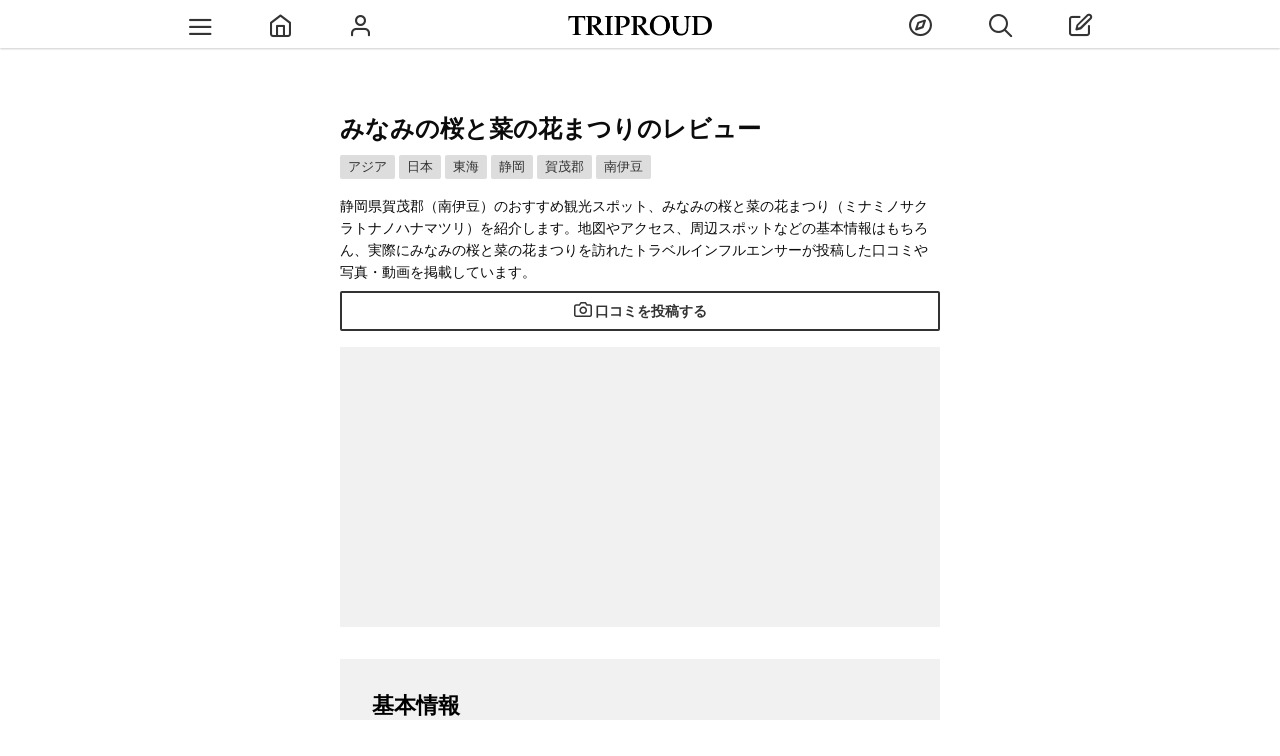

--- FILE ---
content_type: text/html;charset=utf-8
request_url: https://cityspride.com/place/3483
body_size: 6674
content:
<!DOCTYPE html><html lang="ja-jp" xmlns="http://www.w3.org/1999/xhtml"><head><link href="https://cityspride.com/place/3483" rel="canonical"/><meta content="Apache Tapestry Framework (version 5.3.8)" name="generator"/><meta charset="UTF-8"/><meta content="initial-scale = 1.0, maximum-scale = 1.0, user-scalable=no" name="viewport"/><link type="image/png" href="/assets/1.0-SNAPSHOT/ctx/img/favicon.png?ver=2.0.4" rel="shortcut icon"/><link href="/assets/1.0-SNAPSHOT/ctx/img/sp-home-icon.png?ver=1.0.5" rel="apple-touch-icon-precomposed"/><link href="/assets/1.0-SNAPSHOT/ctx/css/global.css?ver=1.14.342" rel="stylesheet"/><link href="/rss" title="TRIPROUD" type="application/rss+xml"/><script src="/js/jquery-3.3.1.min.js" type="text/javascript"></script><script src="/assets/1.0-SNAPSHOT/ctx/js/header.js?ver=1.1.57" type="text/javascript"></script><link href="/assets/1.0-SNAPSHOT/ctx/css/prideList.css?ver=1.3.9" rel="stylesheet"/><script src="/assets/1.0-SNAPSHOT/ctx/js/prideList.js?ver=1.0.36" type="text/javascript"></script><link href="/assets/1.0-SNAPSHOT/ctx/css/place.css?ver=1.4.125" rel="stylesheet"/><script src="/assets/1.0-SNAPSHOT/ctx/js/place.js?ver=1.2.15" type="text/javascript"></script><title>みなみの桜と菜の花まつりの口コミ | 南伊豆 - TRIPROUD</title><meta content="みなみの桜と菜の花まつりの口コミ | 南伊豆 - TRIPROUD" property="og:title"/><meta content="静岡県賀茂郡（南伊豆）のおすすめ観光スポット、みなみの桜と菜の花まつり（ミナミノサクラトナノハナマツリ）を紹介します。地図やアクセス、周辺スポットなどの基本情報はもちろん、実際にみなみの桜と菜の花まつりを訪れたトラベルインフルエンサーが投稿した口コミや写真・動画を掲載しています。" name="description"/><meta content="静岡県賀茂郡（南伊豆）のおすすめ観光スポット、みなみの桜と菜の花まつり（ミナミノサクラトナノハナマツリ）を紹介します。地図やアクセス、周辺スポットなどの基本情報はもちろん、実際にみなみの桜と菜の花まつりを訪れたトラベルインフルエンサーが投稿した口コミや写真・動画を掲載しています。" property="og:description"/><meta content="みなみの桜と菜の花まつり, レビュー, 口コミ, 写真" name="keywords"/><meta content="TRIPROUD" property="og:site_name"/><meta content="website" property="og:type"/><script src="/assets/1.0-SNAPSHOT/ctx/js/video/hls.min.js?ver=1.0.0" type="text/javascript"></script><script src="https://www.googletagmanager.com/gtag/js?id=G-P45NPSFSTZ" async="async"></script><script>
window.dataLayer = window.dataLayer || [];function gtag(){dataLayer.push(arguments);}gtag('js', new Date());gtag('config', 'G-P45NPSFSTZ');
</script><link type="text/css" rel="stylesheet" href="/assets/1.0-SNAPSHOT/ctx/css/empty.css"/><style>
.topAreaFrame {
margin-top: 64px;
}
.topAreaFrame h1 {
margin-top: 0;
}
.areaRankFooterSubTitle {
display: block;
}
#aroundPlaceListOuterFrame .areaPlaceListContent, .areaAroundRankFooterInnerFrame {
margin-top: 32px;
}
#aroundPlaceListOuterFrame .areaPlaceListContent:first-child, #aroundPlaceListOuterFrame .prideListContent, .areaAroundRankFooterInnerFrame:first-child {
margin-top: 0;
}
.prideListPrideDescription {
-webkit-line-clamp: 5;
}
.commontTitleWithBorder {
margin: 32px 0;
}
.prideVideoListInnerContent:BEFORE {
padding-top: 139%;
}
.prideVideoListFrame {
margin: 0 -1px;
white-space: normal;
overflow-x: auto;
}
.prideVideoListContent {
width: 33.333% !important;
padding: 1px !important;
}
.subReviewFrame {
-ms-overflow-style: none;
scrollbar-width: none;
overflow-y: scroll;
max-height: 300px;
}
.subReviewFrame::-webkit-scrollbar { /* Chrome, Safari 対応 */
display:none;
}
.tagPlaceLink {
background-color: white;
border: 1px solid rgb(221, 221, 221);
cursor: pointer;
}
.prideContentUserName span {
margin: 0 3px 0 0;
}
@media only screen and (max-width: 664px) {
.topAreaFrame {
margin-top: 32px;
}
#aroundPlaceListOuterFrame .areaPlaceListContent, .areaAroundRankFooterInnerFrame {
margin-top: 16px;
}
.commontTitleWithBorder {
margin: 16px 0;
}
.prideVideoListFrame {
padding: 0 1px;
margin: 16px -32px 0;
}
}
</style></head><body><div class="globalHeader" id="globalHeader"><div class="globalHeaderInner"><div class="ghContent"><div class="ghMenuContent" id="ghLeftMenuContent"><a class="ghMenuLink" id="ghMenuListDisplayLink"><span onclick="ga('send','event','Link on Header','click','Top Menu', 1);" class="icon-menu2" id="ghMenuListDisplayIcon"></span></a><a onclick="ga('send','event','Link on Header','click','Top Home', 1);" rel="nofollow" id="ghMenuHomeLink" class="ghMenuLink" href="/"><span class="icon-home"></span></a><a onclick="ga('send','event','Link on Header','click','Top Profile to Login', 1);" rel="nofollow" id="ghMenuProfileLink" class="ghMenuLink" href="/login"><span class="icon-user3"></span></a></div><div id="ghLogoContent"><a onclick="ga('send','event','Link on Header','click','Top Logo', 1);" id="ghLogoLink" href="/"><img title="TRIPROUD" alt="TRIPROUD" src="/assets/1.0-SNAPSHOT/ctx/img/triproudLogo.png?ver=1.0.10" id="headerLogoL"/></a></div><div class="ghMenuContent" id="ghRightMenuContent"><a onclick="ga('send','event','Link on Header','click','Top Discover', 1);" rel="nofollow" id="ghMenuFindLink" class="ghMenuLink" href="/latest"><span class="icon-compass1"></span></a><span onclick="ga('send','event','Link on Header','click','Top Search', 1);" data-loginword="検索するにはログインが必要です" data-loginflg="false" data-url="/ajax/search/searchHistoryList" class="ghMenuLink" id="ghMenuSearchLink"><span class="icon-search2"></span></span><a onclick="ga('send','event','Link on Header','click','Top Post to Login', 1);" rel="nofollow" id="ghMenuPostLink" class="ghMenuLink" href="/login"><span class="icon-edit"></span></a></div></div></div></div><div class="globalHeader" id="globalHeaderFooter"><div class="globalHeaderInner"><div class="ghContent"><div class="ghMenuContent"><a onclick="ga('send','event','Link on Header','click','Bottom Home', 1);" rel="nofollow" class="ghMenuLink" href="/"><span class="icon-home"></span></a><style>#globalHeaderFooter .ghMenuLink {width: 33.333%;}</style><a onclick="ga('send','event','Link on Header','click','Bottom Discover', 1);" rel="nofollow" class="ghMenuLink" href="/latest"><span class="icon-compass1"></span></a><a onclick="ga('send','event','Link on Header','click','Bottom Post', 1);" rel="nofollow" class="ghMenuLink" href="/login"><span class="icon-edit"></span></a></div></div></div></div><div id="globalContainer"><article id="placeArticleFrame"><header class="topAreaFrame"><h1>みなみの桜と菜の花まつりのレビュー</h1><div onclick="ga('send','event','Link on Place','click','Top area', 1);" class="tagBreadcrumbListFrame" id="placeBreadcrumbsFrame"><span class="tagBreadcrumbsLinkOuter"><a class="tagBreadcrumbsLink" href="/rank/2666/135">アジア</a></span><span class="tagBreadcrumbsLinkOuter"><a class="tagBreadcrumbsLink" href="/rank/2667/135">日本</a></span><span class="tagBreadcrumbsLinkOuter"><a class="tagBreadcrumbsLink" href="/rank/2670/135">東海</a></span><span class="tagBreadcrumbsLinkOuter"><a class="tagBreadcrumbsLink" href="/rank/27/135">静岡</a></span><span class="tagBreadcrumbsLinkOuter"><a class="tagBreadcrumbsLink" href="/rank/1084/135">賀茂郡</a></span><span class="tagBreadcrumbsLinkOuter"><a class="tagBreadcrumbsLink" href="/rank/2258/135">南伊豆</a></span></div><div id="topPlaceDescriptionOuter"><p class="topAreaDescription" id="topPlaceDescriptionPart">静岡県賀茂郡（南伊豆）のおすすめ観光スポット、みなみの桜と菜の花まつり（ミナミノサクラトナノハナマツリ）を紹介します。地図やアクセス、周辺スポットなどの基本情報はもちろん、実際にみなみの桜と菜の花まつりを訪れたトラベルインフルエンサーが投稿した口コミや写真・動画を掲載しています。</p></div></header><div class="addPostFrame"><div class="addPostInnerFrame"><a data-loginflg="false" onclick="ga('send','event','Link on Place','click','Add Post', 1);" id="addPostLink" class="addPostLink" data-loginword="口コミを投稿するにはログインが必要です" href="/action/pride/add/3483"><span class="icon-camera3"></span>口コミを投稿する</a></div></div><div style="max-width: 600px; margin: 16px auto 0;background-color: rgb(241, 241, 241);"><script crossorigin="anonymous" src="https://pagead2.googlesyndication.com/pagead/js/adsbygoogle.js?client=ca-pub-1798759493033105" async="async"></script><!-- 場所トップ --><ins data-full-width-responsive="true" data-ad-format="auto" data-ad-slot="1273053609" data-ad-client="ca-pub-1798759493033105" style="display:block" class="adsbygoogle"></ins><script>(adsbygoogle = window.adsbygoogle || []).push({});</script></div><div id="prideDetailPlaceInfoFrame"><section class="placeInfoFrame" id="placeInfoFrame"><p class="commontTitleWithBorder">基本情報</p><div class="placeInfoInnerFrame"><div class="placeInfoContent"><p class="placeInfoLabel">名称</p><p class="placeInfo">みなみの桜と菜の花まつり</p></div><div class="placeInfoContent"><p class="placeInfoLabel">住所</p><p class="placeInfo placeAddressInfo">静岡県賀茂郡南伊豆町下賀茂<a target="_blank" rel="nofollow" href="https://www.google.com/maps/place/34.65,138.867" id="placeInfoMapLink">グーグルマップ</a></p></div><div class="placeInfoContent"><p class="placeInfoLabel">見頃・時期・日程</p><p class="placeInfo">見頃は例年2月上旬から3月上旬.</p></div><div class="placeInfoContent"><p class="placeInfoLabel">行き方</p><p class="placeInfo">車やタクシーで伊豆急下田駅より20分.  バスで下田駅より24分「九条橋」下車のち徒歩3分.</p></div></div></section></div><div data-url="/ajax/video/placevideocontent/3483?sort=popular" id="videoContentOuterFrame"><div class="loader"></div></div><section id="prideListFrame"><h2 class="commontTitleWithBorder">みなみの桜と菜の花まつりの人気レビュー</h2><div class="tagBreadcrumbListFrame" id="placeBreadcrumbsFrame"><span class="tagBreadcrumbsLinkOuter"><span data-url="/ajax/placecontentlist/3483?tagId=69" class="tagBreadcrumbsLink tagPlaceLink">インスタ映え</span></span><span class="tagBreadcrumbsLinkOuter"><span data-url="/ajax/placecontentlist/3483?tagId=84" class="tagBreadcrumbsLink tagPlaceLink">お花</span></span><span class="tagBreadcrumbsLinkOuter"><span data-url="/ajax/placecontentlist/3483?tagId=135" class="tagBreadcrumbsLink tagPlaceLink">観る</span></span><span class="tagBreadcrumbsLinkOuter"><span data-url="/ajax/placecontentlist/3483?tagId=139" class="tagBreadcrumbsLink tagPlaceLink">河津桜</span></span><span class="tagBreadcrumbsLinkOuter"><span data-url="/ajax/placecontentlist/3483?tagId=142" class="tagBreadcrumbsLink tagPlaceLink">菜の花</span></span><span class="tagBreadcrumbsLinkOuter"><span data-url="/ajax/placecontentlist/3483?tagId=2" class="tagBreadcrumbsLink tagPlaceLink">絶景</span></span><span class="tagBreadcrumbsLinkOuter"><span data-url="/ajax/placecontentlist/3483?tagId=72" class="tagBreadcrumbsLink tagPlaceLink">桜</span></span></div><div id="prideListInnerFrame"><div><div class="prideListContent"><div class="prideContentFrame"><div data-alt="土手に咲く菜の花と河津桜コラボが美しいスポット﻿ | みなみの桜と菜の花まつりの口コミ" data-image="https://static.cityspride.com/img/kouyou/pride/s/5dcccdb429c7796cd343f16a6a4d938e0.jpg" class="prideContentImgOuter placeListContentImgOuter placeListContentImgOuterPre"><a class="prideListContentImgLink placeListContentImgLink" href="/pride/10319"><span class="prideListContentImgLinkInner"></span></a><span class="prideListScoreContent"><span class="icon-eye"></span>607<span class="icon-heart1"></span>6</span></div><div class="prideContentInnerFrame"><div class="pridePaparazziContent"><a rel="nofollow" class="prideContentUserImgLink" href="/profile/kouyou"><!-- small --><img alt="プロフィール画像" src="https://static.cityspride.com/img/kouyou/profile/s/0fd13f24e301997f1cae9a89b22434b4.jpg" class="profileIcon"/></a><div class="prideContentUserNameOuter"><span class="prideContentUserName"><span class="icon-clock2"></span>21.03.04</span></div><p class="prideContentPride"><a class="prideContentPrideLink" href="/pride/10319">土手に咲く菜の花と河津桜コラボが美しいスポット﻿<span class="prideListContentPrideInnerPlace"><span class="icon-map-pin2"></span>みなみの桜と菜の花まつり</span></a></p><p class="prideContentPrideDescription">早咲きで知られる濃いピンク色の「河津桜」﻿
﻿
南伊豆町下賀茂温泉にある青野川沿い2Kmに約800本の河津桜が、例年、２月中旬～3月上旬頃に見頃です🌸﻿
今年は中止ですが、桜まつり期間中は夜桜ライトアップも開催しています。﻿
﻿</p></div></div></div></div><div class="prideListContent"><script crossorigin="anonymous" src="https://pagead2.googlesyndication.com/pagead/js/adsbygoogle.js?client=ca-pub-1798759493033105" async="async"></script><!-- プライドリスト --><ins data-full-width-responsive="true" data-ad-format="auto" data-ad-slot="5681283469" data-ad-client="ca-pub-1798759493033105" style="display:block; margin: 0 auto; background-color: rgb(241, 241, 241);" class="adsbygoogle"></ins><script>(adsbygoogle = window.adsbygoogle || []).push({});</script></div><div class="prideListContent"><div class="prideContentFrame"><div data-alt="河津桜の並木と菜の花のコントラスト | みなみの桜と菜の花まつりの口コミ" data-image="https://static.cityspride.com/img/akihiro/pride/s/0fdcc8dd49daeaa8e50db4346508a99e0.jpg" class="prideContentImgOuter placeListContentImgOuter placeListContentImgOuterPre"><a class="prideListContentImgLink placeListContentImgLink" href="/pride/5078"><span class="prideListContentImgLinkInner"></span></a><span class="prideListScoreContent"><span class="icon-eye"></span>405<span class="icon-heart1"></span>1</span></div><div class="prideContentInnerFrame"><div class="pridePaparazziContent"><a rel="nofollow" class="prideContentUserImgLink" href="/profile/akihiro"><!-- small --><img alt="プロフィール画像" src="https://static.cityspride.com/img/akihiro/profile/s/a3100d56fc722722818db8cfff59e35a.jpg" class="profileIcon"/></a><div class="prideContentUserNameOuter"><span class="prideContentUserName"><span class="icon-clock2"></span>19.02.24</span></div><p class="prideContentPride"><a class="prideContentPrideLink" href="/pride/5078">河津桜の並木と菜の花のコントラスト<span class="prideListContentPrideInnerPlace"><span class="icon-map-pin2"></span>みなみの桜と菜の花まつり</span></a></p><p class="prideContentPrideDescription">河津桜と言えば河津町の桜並木が有名ですが、南伊豆町の青野川の桜並木は菜の花とのコントラストが美しく、人も少なめでゆっくりと楽しめます。3月10日までまつりはやっていますが、河津桜は3月頭、菜の花は3月初旬まで楽しめそうです。</p></div></div></div></div><div class="prideListContent"><div class="prideContentFrame"><div data-alt="河津桜と菜の花 | みなみの桜と菜の花まつりの口コミ" data-image="https://static.cityspride.com/img/maimai0924/pride/s/2df528e351d79e377559974e30463ef10.jpg" class="prideContentImgOuter placeListContentImgOuter placeListContentImgOuterPre"><a class="prideListContentImgLink placeListContentImgLink" href="/pride/5297"><span class="prideListContentImgLinkInner"></span></a><span class="prideListScoreContent"><span class="icon-eye"></span>712</span></div><div class="prideContentInnerFrame"><div class="pridePaparazziContent"><a rel="nofollow" class="prideContentUserImgLink" href="/profile/maimai0924"><!-- small --><img alt="プロフィール画像" src="https://static.cityspride.com/img/maimai0924/profile/s/d5a881fe06ad44061d989c35e1acb1fb.jpg" class="profileIcon"/></a><div class="prideContentUserNameOuter"><span class="prideContentUserName"><span class="icon-clock2"></span>19.03.20</span></div><p class="prideContentPride"><a class="prideContentPrideLink" href="/pride/5297">河津桜と菜の花<span class="prideListContentPrideInnerPlace"><span class="icon-map-pin2"></span>みなみの桜と菜の花まつり</span></a></p><p class="prideContentPrideDescription">菜の花と河津桜の黄色とピンクのコラボがすごく美しいみなみの桜と菜の花まつり♡河津桜祭りより比較的にすいていてすごく穴場だよ🌸♡</p></div></div></div></div><div class="prideListContent"><div class="prideContentFrame"><div data-alt="4.2キロに及ぶ約800本の河津桜 | みなみの桜と菜の花まつりの口コミ" data-image="https://static.cityspride.com/img/kyoko1903/pride/s/465482cf6e49e63269f0ca8ec80a01d80.jpg" class="prideContentImgOuter placeListContentImgOuter placeListContentImgOuterPre"><a class="prideListContentImgLink placeListContentImgLink" href="/pride/7271"><span class="prideListContentImgLinkInner"></span></a><span class="prideListScoreContent"><span class="icon-eye"></span>644</span></div><div class="prideContentInnerFrame"><div class="pridePaparazziContent"><a rel="nofollow" class="prideContentUserImgLink" href="/profile/kyoko1903"><!-- small --><img alt="プロフィール画像" src="https://static.cityspride.com/img/kyoko1903/profile/s/5c7c0c3be66d1348146facdbeef33c61.jpg" class="profileIcon"/></a><div class="prideContentUserNameOuter"><span class="prideContentUserName"><span class="icon-clock2"></span>20.02.17</span></div><p class="prideContentPride"><a class="prideContentPrideLink" href="/pride/7271">4.2キロに及ぶ約800本の河津桜<span class="prideListContentPrideInnerPlace"><span class="icon-map-pin2"></span>みなみの桜と菜の花まつり</span></a></p><p class="prideContentPrideDescription">南伊豆町で開催されている、「みなみの桜と菜の花まつり」。毎年2月10日～3月10日に開催されているそうです。青野川の両岸4.2キロに及ぶ約800本の河津桜が見どころ🌸この場所は混雑が少なく、柵が少ないのでより間近で桜を楽しめました。2020年2月15日撮影。</p></div></div></div></div><div class="prideListContent"><div class="prideContentFrame"><div data-alt="桜と光🌸 | みなみの桜と菜の花まつりの口コミ" data-image="https://static.cityspride.com/img/itosa/pride/s/b42ed01e035969b1490f106fcc14ce850.jpg" class="prideContentImgOuter placeListContentImgOuter placeListContentImgOuterPre"><a class="prideListContentImgLink placeListContentImgLink" href="/pride/17321"><span class="prideListContentImgLinkInner"></span></a><span class="prideListMediaContent"></span><span class="prideListScoreContent"><span class="icon-eye"></span>268</span></div><div class="prideContentInnerFrame"><div class="pridePaparazziContent"><a rel="nofollow" class="prideContentUserImgLink" href="/profile/itosa"><!-- small --><img alt="プロフィール画像" src="https://static.cityspride.com/img/itosa/profile/s/e5b0a8bfe164d760a3d041bfda8fdaef.jpg" class="profileIcon"/></a><div class="prideContentUserNameOuter"><span class="prideContentUserName"><span class="icon-clock2"></span>23.02.26</span></div><p class="prideContentPride"><a class="prideContentPrideLink" href="/pride/17321">桜と光🌸<span class="prideListContentPrideInnerPlace"><span class="icon-map-pin2"></span>みなみの桜と菜の花まつり</span></a></p><p class="prideContentPrideDescription">早咲きで知られる濃いピンク色の「河津桜」﻿ ﻿ 南伊豆町下賀茂温泉にある青野川沿い2Kmに約800本の河津桜🌸　　例年、２月中旬～3月上旬頃に見頃を迎えます！</p></div></div></div></div><div class="prideListContent"><div class="prideContentFrame"><div data-alt="満開の河津桜と菜の花✨ | みなみの桜と菜の花まつりの口コミ" data-image="https://static.cityspride.com/img/itosa/pride/s/0b2e37c9b84c191cd1053d4e0151c07b0.jpg" class="prideContentImgOuter placeListContentImgOuter placeListContentImgOuterPre"><a class="prideListContentImgLink placeListContentImgLink" href="/pride/17320"><span class="prideListContentImgLinkInner"></span></a><span class="prideListScoreContent"><span class="icon-eye"></span>80<span class="icon-heart1"></span>1</span></div><div class="prideContentInnerFrame"><div class="pridePaparazziContent"><a rel="nofollow" class="prideContentUserImgLink" href="/profile/itosa"><!-- small --><img alt="プロフィール画像" src="https://static.cityspride.com/img/itosa/profile/s/e5b0a8bfe164d760a3d041bfda8fdaef.jpg" class="profileIcon"/></a><div class="prideContentUserNameOuter"><span class="prideContentUserName"><span class="icon-clock2"></span>23.02.26</span></div><p class="prideContentPride"><a class="prideContentPrideLink" href="/pride/17320">満開の河津桜と菜の花✨<span class="prideListContentPrideInnerPlace"><span class="icon-map-pin2"></span>みなみの桜と菜の花まつり</span></a></p><p class="prideContentPrideDescription">南伊豆にある、河津桜と菜の花✨　ここは、河津桜と菜の花が一緒に撮ることとができる最高のスポットです！！　毎年、この時期になると多くの人が集まる場所となっており行くまでに渋滞することが多いです😂</p></div></div></div></div><div class="prideListContent"><script crossorigin="anonymous" src="https://pagead2.googlesyndication.com/pagead/js/adsbygoogle.js?client=ca-pub-1798759493033105" async="async"></script><!-- プライドリスト --><ins data-full-width-responsive="true" data-ad-format="auto" data-ad-slot="5681283469" data-ad-client="ca-pub-1798759493033105" style="display:block; margin: 0 auto; background-color: rgb(241, 241, 241);" class="adsbygoogle"></ins><script>(adsbygoogle = window.adsbygoogle || []).push({});</script></div></div><script type="text/javascript"><!--
(function($) {

	var prideContentImgOuterList = $(".placeListContentImgOuterPre");

	prideContentImgOuterList.each(function() {
		var imgContentOuter = $(this);
		imgContentOuter.removeClass('placeListContentImgOuterPre')
		var tmpImg = new Image();
		tmpImg.onload = function() {
			var prideContentImgLinkInner = imgContentOuter.find('.prideListContentImgLinkInner');
			prideContentImgLinkInner.prepend(tmpImg);
			imgContentOuter.animate({'opacity': 100}, 'fast');
		};
		tmpImg.src = imgContentOuter.data('image');
		var alt = imgContentOuter.data('alt');
		if (alt) tmpImg.alt = alt;
	});

})(jQuery);
//--></script></div></section><div onclick="ga('send','event','Link on Place','click','Relate Place', 1);" data-url="/ajax/relatedplacelist/3483" class="insertPlaceListOuterFrame" id="relatePlaceListOuterFrame"><div class="loader"></div></div><div onclick="ga('send','event','Link on Place','click','Around place', 1);" data-url="/ajax/aroundplacelist/3483" class="insertPlaceListOuterFrame" id="aroundPlaceListOuterFrame"><div class="rankPlaceProgressFrame" id="aroundPlaceListProgressFrame"><div class="loader"></div></div></div></article><div onclick="ga('send','event','Link on Place','click','Tag Place', 1);" data-url="/ajax/placeTagPlaceList/3483" class="insertPlaceListOuterFrame" id="placeTagPlaceListFrame"><div class="rankPlaceProgressFrame" id="placeTagPlaceListProgressFrame"><div class="loader"></div></div></div><div style="max-width: 600px; min-height:280px; margin: 16px auto 0;background-color: rgb(241, 241, 241);"><script crossorigin="anonymous" src="https://pagead2.googlesyndication.com/pagead/js/adsbygoogle.js?client=ca-pub-1798759493033105" async="async"></script><!-- プレイス2 --><ins data-full-width-responsive="true" data-ad-format="auto" data-ad-slot="6692335892" data-ad-client="ca-pub-1798759493033105" style="display:block" class="adsbygoogle"></ins><script>(adsbygoogle = window.adsbygoogle || []).push({});</script></div><div onclick="ga('send','event','Link on Place','click','Relate Place 2', 1);" data-url="/ajax/relatedplacelist2/3483" class="insertPlaceListOuterFrame" id="relatePlaceListOuterFrame2"><div class="loader"></div></div><div style="max-width: 600px; min-height:280px; margin: 16px auto 0;background-color: rgb(241, 241, 241);"><script crossorigin="anonymous" src="https://pagead2.googlesyndication.com/pagead/js/adsbygoogle.js?client=ca-pub-1798759493033105" async="async"></script><!-- プレイスフッター --><ins data-full-width-responsive="true" data-ad-format="auto" data-ad-slot="2638731859" data-ad-client="ca-pub-1798759493033105" style="display:block;margin: 0 auto;" class="adsbygoogle"></ins><script>(adsbygoogle = window.adsbygoogle || []).push({});</script></div></div><div class="ghOuterFrame" id="ghMenuListFrame"><div id="ghMenuListScrollOuterFrame"><div id="ghMenuListScrollFrame"><ul class="ghMenuList" id="ghMenuList"><li><a onclick="ga('send','event','Link on Menu','click', 'Login', 1);" rel="nofollow" href="/login">ログイン</a></li><li><a onclick="ga('send','event','Link on Menu','click', 'Create Account', 1);" rel="nofollow" href="/account/create">新規登録</a></li><li><a onclick="ga('send','event','Link on Menu','click', 'Concept', 1);" rel="nofollow" href="/about">コンセプト</a></li><li><a onclick="ga('send','event','Link on Menu','click', 'Program', 1);" rel="nofollow" href="/influencerprogram">トラベルインフルエンサープログラム</a></li><li><a onclick="ga('send','event','Link on Menu','click', 'Add Home', 1);" rel="nofollow" href="/help/addhome">ホーム画面に追加</a></li></ul><div class="footerMenuList"><div class="footerMenuListTitle"></div><a onclick="ga('send','event','Link on Menu','click', 'Help', 1);" rel="nofollow" href="/help">ヘルプ</a><a rel="nofollow" href="/userpolicy">利用規約</a><a rel="nofollow" href="/contact">お問合せ</a></div><div class="footerMenuList"><div class="footerMenuListTitle"></div><a onclick="ga('send','event','Link on Menu','click', 'Japanese', 1);" rel="nofollow" href="/place/3483">日本語</a><a onclick="ga('send','event','Link on Menu','click', 'English', 1);" rel="nofollow" href="/en/place/3483">英語</a></div><div class="menuSNSFrame"><a onclick="ga('send','event','Link on Menu','click', 'SNS Facebook', 1);" rel="nofollow" target="_blank" href="https://www.facebook.com/cityspride/" class="globalFooterSNSLink icon-facebook2" id="facebookLink"></a><a onclick="ga('send','event','Link on Menu','click', 'SNS Twitter', 1);" rel="nofollow" target="_blank" href="https://twitter.com/TRIPROUD" class="globalFooterSNSLink icon-twitter2" id="twitterLink"></a><a onclick="ga('send','event','Link on Menu','click', 'SNS Instagram', 1);" rel="nofollow" target="_blank" href="https://www.instagram.com/triproud_travel/" class="globalFooterSNSLink icon-instagram" id="instagramLink"></a><a onclick="ga('send','event','Link on Menu','click', 'SNS Pinterest', 1);" rel="nofollow" target="_blank" href="http://www.pinterest.com/cityspride/citys-pride/" class="globalFooterSNSLink icon-pinterest2" id="pinterestLink"></a><a onclick="ga('send','event','Link on Menu','click', 'SNS Rss', 1);" rel="nofollow" target="_blank" type="application/rss+xml" href="http://cityspride.com/rss" class="globalFooterSNSLink icon-feed2" id="rssLink"></a></div><div class="menuCopyRightsFrame"><a rel="nofollow" target="_blank" href="http://www.t-youzai.com/it/work.html">© 2023 TRIPROUD All Rights Reserved.</a></div></div><div class="closeButton" id="ghMenuListClose">×</div></div><div class="closeFrame"></div></div><div class="ghOuterFrame" id="searchFrame"><div id="searchScrollOuterFrame"><div id="searchScrollFrame"><div id="searchFormContent"><input placeholder="目的地やカテゴリ" id="searchBox"></input><span class="icon-search" id="searchBoxIcon"></span><img src="/assets/1.0-SNAPSHOT/ctx/img/progress.gif" alt="検索待ち" id="searchBoxProgress"/></div><div id="searchResultTopFrame"><a onclick="ga('send','event','Link on Search','click','Search History', 1);" rel="nofollow" href="/history">履歴から探す</a></div><div id="searchResultFrame"></div></div><div class="closeButton" id="searchClose">×</div></div><div class="closeFrame"></div></div><div id="globalAlertFrame"><div id="globalAlertContent"><div id="globalAlertWord"></div><div id="globalAlertButton">OK</div></div></div><div id="globalLoginAlertFrame"><div id="globalLoginAlertContent"><div id="globalLoginAlertWord"></div><div class="globalLoginButton"><a onclick="ga('send','event','Link on Global','click', 'Login', 1);" rel="nofollow" href="/login">ログイン</a></div><div class="globalLoginButton"><a onclick="ga('send','event','Link on Global','click', 'Create Account', 1);" rel="nofollow" href="/account/create">アカウント作成</a></div><div class="globalLoginButton"><a onclick="ga('send','event','Link on Global','click', 'About', 1);" rel="nofollow" href="/about">TRIPROUDについて</a></div><span onclick="ga('send','event','Link on Global','click', 'Cancel', 1);" class="icon-chevron-small-down" id="globalLoginCancelButton"></span></div></div></body><div id="googleFooterAd"><a rel="nofollow" style="display: block;text-align: center;height: 32px; color: white !important; text-decoration: underline !important; font-size: 14px; line-height: 32px;" href="/login">ログインするとこの広告は表示されません<span style="font-size:1.4em;vertical-align:-3px;" class="icon-chevrons-right"></span></a><script crossorigin="anonymous" src="https://pagead2.googlesyndication.com/pagead/js/adsbygoogle.js?client=ca-pub-1798759493033105" async="async"></script><!-- 記事フッター固定2 --><ins data-ad-slot="7597123100" data-ad-client="ca-pub-1798759493033105" style="display:block;width:320px;height:100px;margin:auto;text-align:center;z-index:99999;" class="adsbygoogle"></ins><script><!--
(function($) {
var width = $(window).width();
if (width > 600) {
	$('#googleFooterAd').hide();
} else {
	(adsbygoogle = window.adsbygoogle || []).push({});
}
})(jQuery);
//--></script></div></html>

--- FILE ---
content_type: text/html;charset=utf-8
request_url: https://cityspride.com/ajax/placeTagPlaceList/3483
body_size: 1455
content:
<div><h3 class="commontTitleWithBorder">レビューランキング</h3><div class="recommendRankLinkListFrame"><div class="recommendRankLinkList"><a style="background-image:url('https://static.cityspride.com/img/kouyou/pride/s/5dcccdb429c7796cd343f16a6a4d938e0.jpg');" class="recommendRankLink" href="/rank/27/139"><span class="recommendRankLinkLabelOuter"><span class="recommendRankLinkAreaLabel">静岡</span><span class="recommendRankLinkTagLabel">河津桜のお花見スポットランキング</span></span></a></div><div class="recommendRankLinkList"><a style="background-image:url('https://static.cityspride.com/img/camel8326/pride/s/2cde0f63455776a89970c0e3a1d52e4e0.jpg');" class="recommendRankLink" href="/rank/27/72"><span class="recommendRankLinkLabelOuter"><span class="recommendRankLinkAreaLabel">静岡</span><span class="recommendRankLinkTagLabel">桜のお花見スポットランキング</span></span></a></div><div class="recommendRankLinkList"><a style="background-image:url('https://static.cityspride.com/img/kouyou/pride/s/5dcccdb429c7796cd343f16a6a4d938e0.jpg');" class="recommendRankLink" href="/rank/2258/142"><span class="recommendRankLinkLabelOuter"><span class="recommendRankLinkAreaLabel">南伊豆</span><span class="recommendRankLinkTagLabel">菜の花畑ランキング</span></span></a></div><div class="recommendRankLinkList"><a style="background-image:url('https://static.cityspride.com/img/kouyou/pride/s/5dcccdb429c7796cd343f16a6a4d938e0.jpg');" class="recommendRankLink" href="/rank/2258/2"><span class="recommendRankLinkLabelOuter"><span class="recommendRankLinkAreaLabel">南伊豆</span><span class="recommendRankLinkTagLabel">絶景スポットランキング</span></span></a></div><div class="recommendRankLinkList"><a style="background-image:url('https://static.cityspride.com/img/kouyou/pride/s/5dcccdb429c7796cd343f16a6a4d938e0.jpg');" class="recommendRankLink" href="/rank/2258/69"><span class="recommendRankLinkLabelOuter"><span class="recommendRankLinkAreaLabel">南伊豆</span><span class="recommendRankLinkTagLabel">インスタ映えスポットランキング</span></span></a></div><div class="recommendRankLinkList"><a style="background-image:url('https://static.cityspride.com/img/kouyou/pride/s/5dcccdb429c7796cd343f16a6a4d938e0.jpg');" class="recommendRankLink" href="/rank/2258/135"><span class="recommendRankLinkLabelOuter"><span class="recommendRankLinkAreaLabel">南伊豆</span><span class="recommendRankLinkTagLabel">観光スポットランキング</span></span></a></div><div class="recommendRankLinkList"><a style="background-image:url('https://static.cityspride.com/img/KOU0220/pride/s/f298d1e68f2f16c37012735744aa2a2c0.jpg');" class="recommendRankLink" href="/rank/00/1"><span class="recommendRankLinkLabelOuter"><span class="recommendRankLinkTagLabel">アートスポットランキング</span></span></a></div><div class="recommendRankLinkList"><a style="background-image:url('https://static.cityspride.com/img/Fumi1231/pride/s/bedb5d39393cae35441caf616725d5530.jpg');" class="recommendRankLink" href="/rank/00/2"><span class="recommendRankLinkLabelOuter"><span class="recommendRankLinkTagLabel">絶景スポットランキング</span></span></a></div><div class="recommendRankLinkList"><a style="background-image:url('https://static.cityspride.com/img/stano1020/pride/s/a46f68afd88c841e0a5b4f31ba3990210.jpg');" class="recommendRankLink" href="/rank/00/259"><span class="recommendRankLinkLabelOuter"><span class="recommendRankLinkTagLabel">露天風呂付き客室ランキング</span></span></a></div><div class="recommendRankLinkList"><a style="background-image:url('https://static.cityspride.com/img/eririnko/pride/s/f5dced8f2f5143962dec3f56ef911c680.jpg');" class="recommendRankLink" href="/rank/00/197"><span class="recommendRankLinkLabelOuter"><span class="recommendRankLinkTagLabel">焼肉ランキング</span></span></a></div><div class="recommendRankLinkList"><a style="background-image:url('https://static.cityspride.com/img/Fumi1231/pride/s/bedb5d39393cae35441caf616725d5530.jpg');" class="recommendRankLink" href="/rank/00/69"><span class="recommendRankLinkLabelOuter"><span class="recommendRankLinkTagLabel">インスタ映えスポットランキング</span></span></a></div><div class="recommendRankLinkList"><a style="background-image:url('https://static.cityspride.com/img/daiki/pride/s/af1d0c41f5aa975e51c8fbdbe3fe601b0.jpg');" class="recommendRankLink" href="/rank/00/264"><span class="recommendRankLinkLabelOuter"><span class="recommendRankLinkTagLabel">温泉が素敵なホテルランキング</span></span></a></div><div class="recommendRankLinkList"><a style="background-image:url('https://static.cityspride.com/img/kaori/pride/s/4f5328584209725e0d22adbbba7f79c00.jpg');" class="recommendRankLink" href="/rank/00/521"><span class="recommendRankLinkLabelOuter"><span class="recommendRankLinkTagLabel">グランピングランキング</span></span></a></div><div class="recommendRankLinkList"><a style="background-image:url('https://static.cityspride.com/img/yuki_trip/pride/s/bfb3be19681a22c3e56cdf9fcdae08190.jpg');" class="recommendRankLink" href="/rank/00/369"><span class="recommendRankLinkLabelOuter"><span class="recommendRankLinkTagLabel">インスタ映えするスイーツランキング</span></span></a></div><div class="recommendRankLinkList"><a style="background-image:url('https://static.cityspride.com/img/ASUKA28/pride/s/9d4e4606a88d4b6432fd24bd8593dd320.jpg');" class="recommendRankLink" href="/rank/00/51"><span class="recommendRankLinkLabelOuter"><span class="recommendRankLinkTagLabel">景色が良いカフェ･レストランランキング</span></span></a></div><div class="recommendRankLinkList"><a style="background-image:url('https://static.cityspride.com/img/tinker_richo/pride/s/4811f78ccaa1af7ea0c115049e7f0e3a0.jpg');" class="recommendRankLink" href="/rank/00/55"><span class="recommendRankLinkLabelOuter"><span class="recommendRankLinkTagLabel">カフェランキング</span></span></a></div><div class="recommendRankLinkList"><a style="background-image:url('https://static.cityspride.com/img/Aya_sweets/pride/s/ce8697e68623054fa6dd9cd3a78404140.jpg');" class="recommendRankLink" href="/rank/00/91"><span class="recommendRankLinkLabelOuter"><span class="recommendRankLinkTagLabel">パフェランキング</span></span></a></div><div class="recommendRankLinkList"><a style="background-image:url('https://static.cityspride.com/img/moe_matsui/pride/s/88347552581096b15f07e8fa525cfdad0.jpg');" class="recommendRankLink" href="/rank/00/59"><span class="recommendRankLinkLabelOuter"><span class="recommendRankLinkTagLabel">神社·寺ランキング</span></span></a></div><div class="recommendRankLinkList"><a style="background-image:url('https://static.cityspride.com/img/makana_airi/pride/s/93bc4969a6067e1f85bd59e2caaff8480.jpg');" class="recommendRankLink" href="/rank/00/477"><span class="recommendRankLinkLabelOuter"><span class="recommendRankLinkTagLabel">プール付き客室があるホテルランキング</span></span></a></div><div class="recommendRankLinkList"><a style="background-image:url('https://static.cityspride.com/img/Karen/pride/s/eda573f474cf58cfb30912b1acd9a3b70.jpg');" class="recommendRankLink" href="/rank/00/349"><span class="recommendRankLinkLabelOuter"><span class="recommendRankLinkTagLabel">インフィニティプールがあるホテルランキング</span></span></a></div><div class="recommendRankLinkList"><a style="background-image:url('https://static.cityspride.com/img/kabekun/pride/s/f6ade7dd154cfb7b66516b3741a96e7d0.jpg');" class="recommendRankLink" href="/rank/00/93"><span class="recommendRankLinkLabelOuter"><span class="recommendRankLinkTagLabel">プリンランキング</span></span></a></div><div class="recommendRankLinkList"><a style="background-image:url('https://static.cityspride.com/img/HANAMO_DANGOMO/pride/s/31b7dc9a9ce4e88a99ff0db1aab0f1360.jpg');" class="recommendRankLink" href="/rank/00/222"><span class="recommendRankLinkLabelOuter"><span class="recommendRankLinkTagLabel">ハンバーガーが美味しいお店ランキング</span></span></a></div><div class="recommendRankLinkList"><a style="background-image:url('https://static.cityspride.com/img/pekop0v0q/pride/s/b2052f48ec6715b1be380bcc09a3aeff0.jpg');" class="recommendRankLink" href="/rank/00/414"><span class="recommendRankLinkLabelOuter"><span class="recommendRankLinkTagLabel">いちごアフタヌーンティーランキング</span></span></a></div><div class="recommendRankLinkList"><a style="background-image:url('https://static.cityspride.com/img/saorin/pride/s/9d66ced6e576e6bbe0012d225fa5a2f90.jpg');" class="recommendRankLink" href="/rank/00/95"><span class="recommendRankLinkLabelOuter"><span class="recommendRankLinkTagLabel">アフタヌーンティーランキング</span></span></a></div><div class="recommendRankLinkList"><a style="background-image:url('https://static.cityspride.com/img/mao_sweet/pride/s/87df6d290c6d8a8e36132516e90463660.jpg');" class="recommendRankLink" href="/rank/00/992"><span class="recommendRankLinkLabelOuter"><span class="recommendRankLinkTagLabel">メロンアフタヌーンティーランキング</span></span></a></div></div></div>

--- FILE ---
content_type: text/html;charset=utf-8
request_url: https://cityspride.com/ajax/aroundplacelist/3483
body_size: 1137
content:
<section class="areaRankFooterFrame"><div><h2 class="commontTitleWithBorder">みなみの桜と菜の花まつり周辺の人気スポット</h2><h3 class="commontTitle3">周辺の観光スポット</h3><div class="userLatestPrideListSubInnerFrame"><div class="relatedPrideContent"><a class="relatedPrideLink" href="/place/965"><span style="background-image:url('https://static.cityspride.com/img/perico/pride/s/00354f243ddc7c65e13ec1ea8cd063c80.jpg');" class="relatedPrideImg"></span><span class="areaRankPlace">龍宮窟</span></a><p class="areaRankReviewNum">レビュー 2件</p><p class="areaRankReviewNum">暗い階段を降りると天井がポッカリ空いた不思議な空間にたどり着く。上から見るとハートの形に見えるそこは、岩の穴から波が洞窟へ入ってきている。その穴からは地平線が見え絵画のような美しい光景が広がる。</p></div><div class="relatedPrideContent"><a class="relatedPrideLink" href="/place/6660"><span style="background-image:url('https://static.cityspride.com/img/kouyou/pride/s/4a8742c52812a8451a10e03cbaa05d730.jpg');" class="relatedPrideImg"></span><span class="areaRankPlace">元気な百姓達の菜の花畑</span></a><p class="areaRankReviewNum">レビュー 2件</p><p class="areaRankReviewNum">日野の菜の花畑（元気な百姓達の菜の花畑）の見頃は例年2月上旬から3月下旬頃です。﻿
﻿
約3万㎡の敷地に咲きほこる静岡を代表する菜の花畑をみなみの桜と菜の花まつりと合わせて﻿
楽しむのがオススメ！﻿</p></div><div class="relatedPrideContent"><a class="relatedPrideLink" href="/place/3626"><span style="background-image:url('https://static.cityspride.com/img/maimai0924/pride/s/d8ae041922f2621713b9c6a292f1186b0.jpg');" class="relatedPrideImg"></span><span class="areaRankPlace">日野菜の花</span></a><p class="areaRankReviewNum">レビュー 1件</p><p class="areaRankReviewNum">静岡県南伊豆の菜の花まつり♡菜の花が一面で黄色の世界！！みなみの桜と菜の花まつりからすごく近くて両方堪能するのがおすすめ！こちらは桜が散った後でも楽しめるよ💕</p></div></div><div class="areaRankFooterAllLinkContennt"><a rel="nofollow" class="areaRankFooterAllLink" href="/around/place/3483?distance=5.0&amp;tagId=135">周辺の観光スポット</a></div></div></section>

--- FILE ---
content_type: text/html;charset=utf-8
request_url: https://cityspride.com/place/3483
body_size: 6674
content:
<!DOCTYPE html><html lang="ja-jp" xmlns="http://www.w3.org/1999/xhtml"><head><link href="https://cityspride.com/place/3483" rel="canonical"/><meta content="Apache Tapestry Framework (version 5.3.8)" name="generator"/><meta charset="UTF-8"/><meta content="initial-scale = 1.0, maximum-scale = 1.0, user-scalable=no" name="viewport"/><link type="image/png" href="/assets/1.0-SNAPSHOT/ctx/img/favicon.png?ver=2.0.4" rel="shortcut icon"/><link href="/assets/1.0-SNAPSHOT/ctx/img/sp-home-icon.png?ver=1.0.5" rel="apple-touch-icon-precomposed"/><link href="/assets/1.0-SNAPSHOT/ctx/css/global.css?ver=1.14.342" rel="stylesheet"/><link href="/rss" title="TRIPROUD" type="application/rss+xml"/><script src="/js/jquery-3.3.1.min.js" type="text/javascript"></script><script src="/assets/1.0-SNAPSHOT/ctx/js/header.js?ver=1.1.57" type="text/javascript"></script><link href="/assets/1.0-SNAPSHOT/ctx/css/prideList.css?ver=1.3.9" rel="stylesheet"/><script src="/assets/1.0-SNAPSHOT/ctx/js/prideList.js?ver=1.0.36" type="text/javascript"></script><link href="/assets/1.0-SNAPSHOT/ctx/css/place.css?ver=1.4.125" rel="stylesheet"/><script src="/assets/1.0-SNAPSHOT/ctx/js/place.js?ver=1.2.15" type="text/javascript"></script><title>みなみの桜と菜の花まつりの口コミ | 南伊豆 - TRIPROUD</title><meta content="みなみの桜と菜の花まつりの口コミ | 南伊豆 - TRIPROUD" property="og:title"/><meta content="静岡県賀茂郡（南伊豆）のおすすめ観光スポット、みなみの桜と菜の花まつり（ミナミノサクラトナノハナマツリ）を紹介します。地図やアクセス、周辺スポットなどの基本情報はもちろん、実際にみなみの桜と菜の花まつりを訪れたトラベルインフルエンサーが投稿した口コミや写真・動画を掲載しています。" name="description"/><meta content="静岡県賀茂郡（南伊豆）のおすすめ観光スポット、みなみの桜と菜の花まつり（ミナミノサクラトナノハナマツリ）を紹介します。地図やアクセス、周辺スポットなどの基本情報はもちろん、実際にみなみの桜と菜の花まつりを訪れたトラベルインフルエンサーが投稿した口コミや写真・動画を掲載しています。" property="og:description"/><meta content="みなみの桜と菜の花まつり, レビュー, 口コミ, 写真" name="keywords"/><meta content="TRIPROUD" property="og:site_name"/><meta content="website" property="og:type"/><script src="/assets/1.0-SNAPSHOT/ctx/js/video/hls.min.js?ver=1.0.0" type="text/javascript"></script><script src="https://www.googletagmanager.com/gtag/js?id=G-P45NPSFSTZ" async="async"></script><script>
window.dataLayer = window.dataLayer || [];function gtag(){dataLayer.push(arguments);}gtag('js', new Date());gtag('config', 'G-P45NPSFSTZ');
</script><link type="text/css" rel="stylesheet" href="/assets/1.0-SNAPSHOT/ctx/css/empty.css"/><style>
.topAreaFrame {
margin-top: 64px;
}
.topAreaFrame h1 {
margin-top: 0;
}
.areaRankFooterSubTitle {
display: block;
}
#aroundPlaceListOuterFrame .areaPlaceListContent, .areaAroundRankFooterInnerFrame {
margin-top: 32px;
}
#aroundPlaceListOuterFrame .areaPlaceListContent:first-child, #aroundPlaceListOuterFrame .prideListContent, .areaAroundRankFooterInnerFrame:first-child {
margin-top: 0;
}
.prideListPrideDescription {
-webkit-line-clamp: 5;
}
.commontTitleWithBorder {
margin: 32px 0;
}
.prideVideoListInnerContent:BEFORE {
padding-top: 139%;
}
.prideVideoListFrame {
margin: 0 -1px;
white-space: normal;
overflow-x: auto;
}
.prideVideoListContent {
width: 33.333% !important;
padding: 1px !important;
}
.subReviewFrame {
-ms-overflow-style: none;
scrollbar-width: none;
overflow-y: scroll;
max-height: 300px;
}
.subReviewFrame::-webkit-scrollbar { /* Chrome, Safari 対応 */
display:none;
}
.tagPlaceLink {
background-color: white;
border: 1px solid rgb(221, 221, 221);
cursor: pointer;
}
.prideContentUserName span {
margin: 0 3px 0 0;
}
@media only screen and (max-width: 664px) {
.topAreaFrame {
margin-top: 32px;
}
#aroundPlaceListOuterFrame .areaPlaceListContent, .areaAroundRankFooterInnerFrame {
margin-top: 16px;
}
.commontTitleWithBorder {
margin: 16px 0;
}
.prideVideoListFrame {
padding: 0 1px;
margin: 16px -32px 0;
}
}
</style></head><body><div class="globalHeader" id="globalHeader"><div class="globalHeaderInner"><div class="ghContent"><div class="ghMenuContent" id="ghLeftMenuContent"><a class="ghMenuLink" id="ghMenuListDisplayLink"><span onclick="ga('send','event','Link on Header','click','Top Menu', 1);" class="icon-menu2" id="ghMenuListDisplayIcon"></span></a><a onclick="ga('send','event','Link on Header','click','Top Home', 1);" rel="nofollow" id="ghMenuHomeLink" class="ghMenuLink" href="/"><span class="icon-home"></span></a><a onclick="ga('send','event','Link on Header','click','Top Profile to Login', 1);" rel="nofollow" id="ghMenuProfileLink" class="ghMenuLink" href="/login"><span class="icon-user3"></span></a></div><div id="ghLogoContent"><a onclick="ga('send','event','Link on Header','click','Top Logo', 1);" id="ghLogoLink" href="/"><img title="TRIPROUD" alt="TRIPROUD" src="/assets/1.0-SNAPSHOT/ctx/img/triproudLogo.png?ver=1.0.10" id="headerLogoL"/></a></div><div class="ghMenuContent" id="ghRightMenuContent"><a onclick="ga('send','event','Link on Header','click','Top Discover', 1);" rel="nofollow" id="ghMenuFindLink" class="ghMenuLink" href="/latest"><span class="icon-compass1"></span></a><span onclick="ga('send','event','Link on Header','click','Top Search', 1);" data-loginword="検索するにはログインが必要です" data-loginflg="false" data-url="/ajax/search/searchHistoryList" class="ghMenuLink" id="ghMenuSearchLink"><span class="icon-search2"></span></span><a onclick="ga('send','event','Link on Header','click','Top Post to Login', 1);" rel="nofollow" id="ghMenuPostLink" class="ghMenuLink" href="/login"><span class="icon-edit"></span></a></div></div></div></div><div class="globalHeader" id="globalHeaderFooter"><div class="globalHeaderInner"><div class="ghContent"><div class="ghMenuContent"><a onclick="ga('send','event','Link on Header','click','Bottom Home', 1);" rel="nofollow" class="ghMenuLink" href="/"><span class="icon-home"></span></a><style>#globalHeaderFooter .ghMenuLink {width: 33.333%;}</style><a onclick="ga('send','event','Link on Header','click','Bottom Discover', 1);" rel="nofollow" class="ghMenuLink" href="/latest"><span class="icon-compass1"></span></a><a onclick="ga('send','event','Link on Header','click','Bottom Post', 1);" rel="nofollow" class="ghMenuLink" href="/login"><span class="icon-edit"></span></a></div></div></div></div><div id="globalContainer"><article id="placeArticleFrame"><header class="topAreaFrame"><h1>みなみの桜と菜の花まつりのレビュー</h1><div onclick="ga('send','event','Link on Place','click','Top area', 1);" class="tagBreadcrumbListFrame" id="placeBreadcrumbsFrame"><span class="tagBreadcrumbsLinkOuter"><a class="tagBreadcrumbsLink" href="/rank/2666/135">アジア</a></span><span class="tagBreadcrumbsLinkOuter"><a class="tagBreadcrumbsLink" href="/rank/2667/135">日本</a></span><span class="tagBreadcrumbsLinkOuter"><a class="tagBreadcrumbsLink" href="/rank/2670/135">東海</a></span><span class="tagBreadcrumbsLinkOuter"><a class="tagBreadcrumbsLink" href="/rank/27/135">静岡</a></span><span class="tagBreadcrumbsLinkOuter"><a class="tagBreadcrumbsLink" href="/rank/1084/135">賀茂郡</a></span><span class="tagBreadcrumbsLinkOuter"><a class="tagBreadcrumbsLink" href="/rank/2258/135">南伊豆</a></span></div><div id="topPlaceDescriptionOuter"><p class="topAreaDescription" id="topPlaceDescriptionPart">静岡県賀茂郡（南伊豆）のおすすめ観光スポット、みなみの桜と菜の花まつり（ミナミノサクラトナノハナマツリ）を紹介します。地図やアクセス、周辺スポットなどの基本情報はもちろん、実際にみなみの桜と菜の花まつりを訪れたトラベルインフルエンサーが投稿した口コミや写真・動画を掲載しています。</p></div></header><div class="addPostFrame"><div class="addPostInnerFrame"><a data-loginflg="false" onclick="ga('send','event','Link on Place','click','Add Post', 1);" id="addPostLink" class="addPostLink" data-loginword="口コミを投稿するにはログインが必要です" href="/action/pride/add/3483"><span class="icon-camera3"></span>口コミを投稿する</a></div></div><div style="max-width: 600px; margin: 16px auto 0;background-color: rgb(241, 241, 241);"><script crossorigin="anonymous" src="https://pagead2.googlesyndication.com/pagead/js/adsbygoogle.js?client=ca-pub-1798759493033105" async="async"></script><!-- 場所トップ --><ins data-full-width-responsive="true" data-ad-format="auto" data-ad-slot="1273053609" data-ad-client="ca-pub-1798759493033105" style="display:block" class="adsbygoogle"></ins><script>(adsbygoogle = window.adsbygoogle || []).push({});</script></div><div id="prideDetailPlaceInfoFrame"><section class="placeInfoFrame" id="placeInfoFrame"><p class="commontTitleWithBorder">基本情報</p><div class="placeInfoInnerFrame"><div class="placeInfoContent"><p class="placeInfoLabel">名称</p><p class="placeInfo">みなみの桜と菜の花まつり</p></div><div class="placeInfoContent"><p class="placeInfoLabel">住所</p><p class="placeInfo placeAddressInfo">静岡県賀茂郡南伊豆町下賀茂<a target="_blank" rel="nofollow" href="https://www.google.com/maps/place/34.65,138.867" id="placeInfoMapLink">グーグルマップ</a></p></div><div class="placeInfoContent"><p class="placeInfoLabel">見頃・時期・日程</p><p class="placeInfo">見頃は例年2月上旬から3月上旬.</p></div><div class="placeInfoContent"><p class="placeInfoLabel">行き方</p><p class="placeInfo">車やタクシーで伊豆急下田駅より20分.  バスで下田駅より24分「九条橋」下車のち徒歩3分.</p></div></div></section></div><div data-url="/ajax/video/placevideocontent/3483?sort=popular" id="videoContentOuterFrame"><div class="loader"></div></div><section id="prideListFrame"><h2 class="commontTitleWithBorder">みなみの桜と菜の花まつりの人気レビュー</h2><div class="tagBreadcrumbListFrame" id="placeBreadcrumbsFrame"><span class="tagBreadcrumbsLinkOuter"><span data-url="/ajax/placecontentlist/3483?tagId=69" class="tagBreadcrumbsLink tagPlaceLink">インスタ映え</span></span><span class="tagBreadcrumbsLinkOuter"><span data-url="/ajax/placecontentlist/3483?tagId=84" class="tagBreadcrumbsLink tagPlaceLink">お花</span></span><span class="tagBreadcrumbsLinkOuter"><span data-url="/ajax/placecontentlist/3483?tagId=135" class="tagBreadcrumbsLink tagPlaceLink">観る</span></span><span class="tagBreadcrumbsLinkOuter"><span data-url="/ajax/placecontentlist/3483?tagId=139" class="tagBreadcrumbsLink tagPlaceLink">河津桜</span></span><span class="tagBreadcrumbsLinkOuter"><span data-url="/ajax/placecontentlist/3483?tagId=142" class="tagBreadcrumbsLink tagPlaceLink">菜の花</span></span><span class="tagBreadcrumbsLinkOuter"><span data-url="/ajax/placecontentlist/3483?tagId=2" class="tagBreadcrumbsLink tagPlaceLink">絶景</span></span><span class="tagBreadcrumbsLinkOuter"><span data-url="/ajax/placecontentlist/3483?tagId=72" class="tagBreadcrumbsLink tagPlaceLink">桜</span></span></div><div id="prideListInnerFrame"><div><div class="prideListContent"><div class="prideContentFrame"><div data-alt="土手に咲く菜の花と河津桜コラボが美しいスポット﻿ | みなみの桜と菜の花まつりの口コミ" data-image="https://static.cityspride.com/img/kouyou/pride/s/5dcccdb429c7796cd343f16a6a4d938e0.jpg" class="prideContentImgOuter placeListContentImgOuter placeListContentImgOuterPre"><a class="prideListContentImgLink placeListContentImgLink" href="/pride/10319"><span class="prideListContentImgLinkInner"></span></a><span class="prideListScoreContent"><span class="icon-eye"></span>607<span class="icon-heart1"></span>6</span></div><div class="prideContentInnerFrame"><div class="pridePaparazziContent"><a rel="nofollow" class="prideContentUserImgLink" href="/profile/kouyou"><!-- small --><img alt="プロフィール画像" src="https://static.cityspride.com/img/kouyou/profile/s/0fd13f24e301997f1cae9a89b22434b4.jpg" class="profileIcon"/></a><div class="prideContentUserNameOuter"><span class="prideContentUserName"><span class="icon-clock2"></span>21.03.04</span></div><p class="prideContentPride"><a class="prideContentPrideLink" href="/pride/10319">土手に咲く菜の花と河津桜コラボが美しいスポット﻿<span class="prideListContentPrideInnerPlace"><span class="icon-map-pin2"></span>みなみの桜と菜の花まつり</span></a></p><p class="prideContentPrideDescription">早咲きで知られる濃いピンク色の「河津桜」﻿
﻿
南伊豆町下賀茂温泉にある青野川沿い2Kmに約800本の河津桜が、例年、２月中旬～3月上旬頃に見頃です🌸﻿
今年は中止ですが、桜まつり期間中は夜桜ライトアップも開催しています。﻿
﻿</p></div></div></div></div><div class="prideListContent"><script crossorigin="anonymous" src="https://pagead2.googlesyndication.com/pagead/js/adsbygoogle.js?client=ca-pub-1798759493033105" async="async"></script><!-- プライドリスト --><ins data-full-width-responsive="true" data-ad-format="auto" data-ad-slot="5681283469" data-ad-client="ca-pub-1798759493033105" style="display:block; margin: 0 auto; background-color: rgb(241, 241, 241);" class="adsbygoogle"></ins><script>(adsbygoogle = window.adsbygoogle || []).push({});</script></div><div class="prideListContent"><div class="prideContentFrame"><div data-alt="河津桜の並木と菜の花のコントラスト | みなみの桜と菜の花まつりの口コミ" data-image="https://static.cityspride.com/img/akihiro/pride/s/0fdcc8dd49daeaa8e50db4346508a99e0.jpg" class="prideContentImgOuter placeListContentImgOuter placeListContentImgOuterPre"><a class="prideListContentImgLink placeListContentImgLink" href="/pride/5078"><span class="prideListContentImgLinkInner"></span></a><span class="prideListScoreContent"><span class="icon-eye"></span>405<span class="icon-heart1"></span>1</span></div><div class="prideContentInnerFrame"><div class="pridePaparazziContent"><a rel="nofollow" class="prideContentUserImgLink" href="/profile/akihiro"><!-- small --><img alt="プロフィール画像" src="https://static.cityspride.com/img/akihiro/profile/s/a3100d56fc722722818db8cfff59e35a.jpg" class="profileIcon"/></a><div class="prideContentUserNameOuter"><span class="prideContentUserName"><span class="icon-clock2"></span>19.02.24</span></div><p class="prideContentPride"><a class="prideContentPrideLink" href="/pride/5078">河津桜の並木と菜の花のコントラスト<span class="prideListContentPrideInnerPlace"><span class="icon-map-pin2"></span>みなみの桜と菜の花まつり</span></a></p><p class="prideContentPrideDescription">河津桜と言えば河津町の桜並木が有名ですが、南伊豆町の青野川の桜並木は菜の花とのコントラストが美しく、人も少なめでゆっくりと楽しめます。3月10日までまつりはやっていますが、河津桜は3月頭、菜の花は3月初旬まで楽しめそうです。</p></div></div></div></div><div class="prideListContent"><div class="prideContentFrame"><div data-alt="河津桜と菜の花 | みなみの桜と菜の花まつりの口コミ" data-image="https://static.cityspride.com/img/maimai0924/pride/s/2df528e351d79e377559974e30463ef10.jpg" class="prideContentImgOuter placeListContentImgOuter placeListContentImgOuterPre"><a class="prideListContentImgLink placeListContentImgLink" href="/pride/5297"><span class="prideListContentImgLinkInner"></span></a><span class="prideListScoreContent"><span class="icon-eye"></span>712</span></div><div class="prideContentInnerFrame"><div class="pridePaparazziContent"><a rel="nofollow" class="prideContentUserImgLink" href="/profile/maimai0924"><!-- small --><img alt="プロフィール画像" src="https://static.cityspride.com/img/maimai0924/profile/s/d5a881fe06ad44061d989c35e1acb1fb.jpg" class="profileIcon"/></a><div class="prideContentUserNameOuter"><span class="prideContentUserName"><span class="icon-clock2"></span>19.03.20</span></div><p class="prideContentPride"><a class="prideContentPrideLink" href="/pride/5297">河津桜と菜の花<span class="prideListContentPrideInnerPlace"><span class="icon-map-pin2"></span>みなみの桜と菜の花まつり</span></a></p><p class="prideContentPrideDescription">菜の花と河津桜の黄色とピンクのコラボがすごく美しいみなみの桜と菜の花まつり♡河津桜祭りより比較的にすいていてすごく穴場だよ🌸♡</p></div></div></div></div><div class="prideListContent"><div class="prideContentFrame"><div data-alt="4.2キロに及ぶ約800本の河津桜 | みなみの桜と菜の花まつりの口コミ" data-image="https://static.cityspride.com/img/kyoko1903/pride/s/465482cf6e49e63269f0ca8ec80a01d80.jpg" class="prideContentImgOuter placeListContentImgOuter placeListContentImgOuterPre"><a class="prideListContentImgLink placeListContentImgLink" href="/pride/7271"><span class="prideListContentImgLinkInner"></span></a><span class="prideListScoreContent"><span class="icon-eye"></span>644</span></div><div class="prideContentInnerFrame"><div class="pridePaparazziContent"><a rel="nofollow" class="prideContentUserImgLink" href="/profile/kyoko1903"><!-- small --><img alt="プロフィール画像" src="https://static.cityspride.com/img/kyoko1903/profile/s/5c7c0c3be66d1348146facdbeef33c61.jpg" class="profileIcon"/></a><div class="prideContentUserNameOuter"><span class="prideContentUserName"><span class="icon-clock2"></span>20.02.17</span></div><p class="prideContentPride"><a class="prideContentPrideLink" href="/pride/7271">4.2キロに及ぶ約800本の河津桜<span class="prideListContentPrideInnerPlace"><span class="icon-map-pin2"></span>みなみの桜と菜の花まつり</span></a></p><p class="prideContentPrideDescription">南伊豆町で開催されている、「みなみの桜と菜の花まつり」。毎年2月10日～3月10日に開催されているそうです。青野川の両岸4.2キロに及ぶ約800本の河津桜が見どころ🌸この場所は混雑が少なく、柵が少ないのでより間近で桜を楽しめました。2020年2月15日撮影。</p></div></div></div></div><div class="prideListContent"><div class="prideContentFrame"><div data-alt="桜と光🌸 | みなみの桜と菜の花まつりの口コミ" data-image="https://static.cityspride.com/img/itosa/pride/s/b42ed01e035969b1490f106fcc14ce850.jpg" class="prideContentImgOuter placeListContentImgOuter placeListContentImgOuterPre"><a class="prideListContentImgLink placeListContentImgLink" href="/pride/17321"><span class="prideListContentImgLinkInner"></span></a><span class="prideListMediaContent"></span><span class="prideListScoreContent"><span class="icon-eye"></span>268</span></div><div class="prideContentInnerFrame"><div class="pridePaparazziContent"><a rel="nofollow" class="prideContentUserImgLink" href="/profile/itosa"><!-- small --><img alt="プロフィール画像" src="https://static.cityspride.com/img/itosa/profile/s/e5b0a8bfe164d760a3d041bfda8fdaef.jpg" class="profileIcon"/></a><div class="prideContentUserNameOuter"><span class="prideContentUserName"><span class="icon-clock2"></span>23.02.26</span></div><p class="prideContentPride"><a class="prideContentPrideLink" href="/pride/17321">桜と光🌸<span class="prideListContentPrideInnerPlace"><span class="icon-map-pin2"></span>みなみの桜と菜の花まつり</span></a></p><p class="prideContentPrideDescription">早咲きで知られる濃いピンク色の「河津桜」﻿ ﻿ 南伊豆町下賀茂温泉にある青野川沿い2Kmに約800本の河津桜🌸　　例年、２月中旬～3月上旬頃に見頃を迎えます！</p></div></div></div></div><div class="prideListContent"><div class="prideContentFrame"><div data-alt="満開の河津桜と菜の花✨ | みなみの桜と菜の花まつりの口コミ" data-image="https://static.cityspride.com/img/itosa/pride/s/0b2e37c9b84c191cd1053d4e0151c07b0.jpg" class="prideContentImgOuter placeListContentImgOuter placeListContentImgOuterPre"><a class="prideListContentImgLink placeListContentImgLink" href="/pride/17320"><span class="prideListContentImgLinkInner"></span></a><span class="prideListScoreContent"><span class="icon-eye"></span>80<span class="icon-heart1"></span>1</span></div><div class="prideContentInnerFrame"><div class="pridePaparazziContent"><a rel="nofollow" class="prideContentUserImgLink" href="/profile/itosa"><!-- small --><img alt="プロフィール画像" src="https://static.cityspride.com/img/itosa/profile/s/e5b0a8bfe164d760a3d041bfda8fdaef.jpg" class="profileIcon"/></a><div class="prideContentUserNameOuter"><span class="prideContentUserName"><span class="icon-clock2"></span>23.02.26</span></div><p class="prideContentPride"><a class="prideContentPrideLink" href="/pride/17320">満開の河津桜と菜の花✨<span class="prideListContentPrideInnerPlace"><span class="icon-map-pin2"></span>みなみの桜と菜の花まつり</span></a></p><p class="prideContentPrideDescription">南伊豆にある、河津桜と菜の花✨　ここは、河津桜と菜の花が一緒に撮ることとができる最高のスポットです！！　毎年、この時期になると多くの人が集まる場所となっており行くまでに渋滞することが多いです😂</p></div></div></div></div><div class="prideListContent"><script crossorigin="anonymous" src="https://pagead2.googlesyndication.com/pagead/js/adsbygoogle.js?client=ca-pub-1798759493033105" async="async"></script><!-- プライドリスト --><ins data-full-width-responsive="true" data-ad-format="auto" data-ad-slot="5681283469" data-ad-client="ca-pub-1798759493033105" style="display:block; margin: 0 auto; background-color: rgb(241, 241, 241);" class="adsbygoogle"></ins><script>(adsbygoogle = window.adsbygoogle || []).push({});</script></div></div><script type="text/javascript"><!--
(function($) {

	var prideContentImgOuterList = $(".placeListContentImgOuterPre");

	prideContentImgOuterList.each(function() {
		var imgContentOuter = $(this);
		imgContentOuter.removeClass('placeListContentImgOuterPre')
		var tmpImg = new Image();
		tmpImg.onload = function() {
			var prideContentImgLinkInner = imgContentOuter.find('.prideListContentImgLinkInner');
			prideContentImgLinkInner.prepend(tmpImg);
			imgContentOuter.animate({'opacity': 100}, 'fast');
		};
		tmpImg.src = imgContentOuter.data('image');
		var alt = imgContentOuter.data('alt');
		if (alt) tmpImg.alt = alt;
	});

})(jQuery);
//--></script></div></section><div onclick="ga('send','event','Link on Place','click','Relate Place', 1);" data-url="/ajax/relatedplacelist/3483" class="insertPlaceListOuterFrame" id="relatePlaceListOuterFrame"><div class="loader"></div></div><div onclick="ga('send','event','Link on Place','click','Around place', 1);" data-url="/ajax/aroundplacelist/3483" class="insertPlaceListOuterFrame" id="aroundPlaceListOuterFrame"><div class="rankPlaceProgressFrame" id="aroundPlaceListProgressFrame"><div class="loader"></div></div></div></article><div onclick="ga('send','event','Link on Place','click','Tag Place', 1);" data-url="/ajax/placeTagPlaceList/3483" class="insertPlaceListOuterFrame" id="placeTagPlaceListFrame"><div class="rankPlaceProgressFrame" id="placeTagPlaceListProgressFrame"><div class="loader"></div></div></div><div style="max-width: 600px; min-height:280px; margin: 16px auto 0;background-color: rgb(241, 241, 241);"><script crossorigin="anonymous" src="https://pagead2.googlesyndication.com/pagead/js/adsbygoogle.js?client=ca-pub-1798759493033105" async="async"></script><!-- プレイス2 --><ins data-full-width-responsive="true" data-ad-format="auto" data-ad-slot="6692335892" data-ad-client="ca-pub-1798759493033105" style="display:block" class="adsbygoogle"></ins><script>(adsbygoogle = window.adsbygoogle || []).push({});</script></div><div onclick="ga('send','event','Link on Place','click','Relate Place 2', 1);" data-url="/ajax/relatedplacelist2/3483" class="insertPlaceListOuterFrame" id="relatePlaceListOuterFrame2"><div class="loader"></div></div><div style="max-width: 600px; min-height:280px; margin: 16px auto 0;background-color: rgb(241, 241, 241);"><script crossorigin="anonymous" src="https://pagead2.googlesyndication.com/pagead/js/adsbygoogle.js?client=ca-pub-1798759493033105" async="async"></script><!-- プレイスフッター --><ins data-full-width-responsive="true" data-ad-format="auto" data-ad-slot="2638731859" data-ad-client="ca-pub-1798759493033105" style="display:block;margin: 0 auto;" class="adsbygoogle"></ins><script>(adsbygoogle = window.adsbygoogle || []).push({});</script></div></div><div class="ghOuterFrame" id="ghMenuListFrame"><div id="ghMenuListScrollOuterFrame"><div id="ghMenuListScrollFrame"><ul class="ghMenuList" id="ghMenuList"><li><a onclick="ga('send','event','Link on Menu','click', 'Login', 1);" rel="nofollow" href="/login">ログイン</a></li><li><a onclick="ga('send','event','Link on Menu','click', 'Create Account', 1);" rel="nofollow" href="/account/create">新規登録</a></li><li><a onclick="ga('send','event','Link on Menu','click', 'Concept', 1);" rel="nofollow" href="/about">コンセプト</a></li><li><a onclick="ga('send','event','Link on Menu','click', 'Program', 1);" rel="nofollow" href="/influencerprogram">トラベルインフルエンサープログラム</a></li><li><a onclick="ga('send','event','Link on Menu','click', 'Add Home', 1);" rel="nofollow" href="/help/addhome">ホーム画面に追加</a></li></ul><div class="footerMenuList"><div class="footerMenuListTitle"></div><a onclick="ga('send','event','Link on Menu','click', 'Help', 1);" rel="nofollow" href="/help">ヘルプ</a><a rel="nofollow" href="/userpolicy">利用規約</a><a rel="nofollow" href="/contact">お問合せ</a></div><div class="footerMenuList"><div class="footerMenuListTitle"></div><a onclick="ga('send','event','Link on Menu','click', 'Japanese', 1);" rel="nofollow" href="/place/3483">日本語</a><a onclick="ga('send','event','Link on Menu','click', 'English', 1);" rel="nofollow" href="/en/place/3483">英語</a></div><div class="menuSNSFrame"><a onclick="ga('send','event','Link on Menu','click', 'SNS Facebook', 1);" rel="nofollow" target="_blank" href="https://www.facebook.com/cityspride/" class="globalFooterSNSLink icon-facebook2" id="facebookLink"></a><a onclick="ga('send','event','Link on Menu','click', 'SNS Twitter', 1);" rel="nofollow" target="_blank" href="https://twitter.com/TRIPROUD" class="globalFooterSNSLink icon-twitter2" id="twitterLink"></a><a onclick="ga('send','event','Link on Menu','click', 'SNS Instagram', 1);" rel="nofollow" target="_blank" href="https://www.instagram.com/triproud_travel/" class="globalFooterSNSLink icon-instagram" id="instagramLink"></a><a onclick="ga('send','event','Link on Menu','click', 'SNS Pinterest', 1);" rel="nofollow" target="_blank" href="http://www.pinterest.com/cityspride/citys-pride/" class="globalFooterSNSLink icon-pinterest2" id="pinterestLink"></a><a onclick="ga('send','event','Link on Menu','click', 'SNS Rss', 1);" rel="nofollow" target="_blank" type="application/rss+xml" href="http://cityspride.com/rss" class="globalFooterSNSLink icon-feed2" id="rssLink"></a></div><div class="menuCopyRightsFrame"><a rel="nofollow" target="_blank" href="http://www.t-youzai.com/it/work.html">© 2023 TRIPROUD All Rights Reserved.</a></div></div><div class="closeButton" id="ghMenuListClose">×</div></div><div class="closeFrame"></div></div><div class="ghOuterFrame" id="searchFrame"><div id="searchScrollOuterFrame"><div id="searchScrollFrame"><div id="searchFormContent"><input placeholder="目的地やカテゴリ" id="searchBox"></input><span class="icon-search" id="searchBoxIcon"></span><img src="/assets/1.0-SNAPSHOT/ctx/img/progress.gif" alt="検索待ち" id="searchBoxProgress"/></div><div id="searchResultTopFrame"><a onclick="ga('send','event','Link on Search','click','Search History', 1);" rel="nofollow" href="/history">履歴から探す</a></div><div id="searchResultFrame"></div></div><div class="closeButton" id="searchClose">×</div></div><div class="closeFrame"></div></div><div id="globalAlertFrame"><div id="globalAlertContent"><div id="globalAlertWord"></div><div id="globalAlertButton">OK</div></div></div><div id="globalLoginAlertFrame"><div id="globalLoginAlertContent"><div id="globalLoginAlertWord"></div><div class="globalLoginButton"><a onclick="ga('send','event','Link on Global','click', 'Login', 1);" rel="nofollow" href="/login">ログイン</a></div><div class="globalLoginButton"><a onclick="ga('send','event','Link on Global','click', 'Create Account', 1);" rel="nofollow" href="/account/create">アカウント作成</a></div><div class="globalLoginButton"><a onclick="ga('send','event','Link on Global','click', 'About', 1);" rel="nofollow" href="/about">TRIPROUDについて</a></div><span onclick="ga('send','event','Link on Global','click', 'Cancel', 1);" class="icon-chevron-small-down" id="globalLoginCancelButton"></span></div></div></body><div id="googleFooterAd"><a rel="nofollow" style="display: block;text-align: center;height: 32px; color: white !important; text-decoration: underline !important; font-size: 14px; line-height: 32px;" href="/login">ログインするとこの広告は表示されません<span style="font-size:1.4em;vertical-align:-3px;" class="icon-chevrons-right"></span></a><script crossorigin="anonymous" src="https://pagead2.googlesyndication.com/pagead/js/adsbygoogle.js?client=ca-pub-1798759493033105" async="async"></script><!-- 記事フッター固定2 --><ins data-ad-slot="7597123100" data-ad-client="ca-pub-1798759493033105" style="display:block;width:320px;height:100px;margin:auto;text-align:center;z-index:99999;" class="adsbygoogle"></ins><script><!--
(function($) {
var width = $(window).width();
if (width > 600) {
	$('#googleFooterAd').hide();
} else {
	(adsbygoogle = window.adsbygoogle || []).push({});
}
})(jQuery);
//--></script></div></html>

--- FILE ---
content_type: text/html;charset=utf-8
request_url: https://cityspride.com/ajax/relatedplacelist2/3483
body_size: 161
content:
<section><div></div><script type="text/javascript"><!--
(function($) {
	$('#relatePlaceListOuterFrame2').hide();
})(jQuery);
//--></script></section>

--- FILE ---
content_type: text/html;charset=utf-8
request_url: https://cityspride.com/place/3483
body_size: 6674
content:
<!DOCTYPE html><html lang="ja-jp" xmlns="http://www.w3.org/1999/xhtml"><head><link href="https://cityspride.com/place/3483" rel="canonical"/><meta content="Apache Tapestry Framework (version 5.3.8)" name="generator"/><meta charset="UTF-8"/><meta content="initial-scale = 1.0, maximum-scale = 1.0, user-scalable=no" name="viewport"/><link type="image/png" href="/assets/1.0-SNAPSHOT/ctx/img/favicon.png?ver=2.0.4" rel="shortcut icon"/><link href="/assets/1.0-SNAPSHOT/ctx/img/sp-home-icon.png?ver=1.0.5" rel="apple-touch-icon-precomposed"/><link href="/assets/1.0-SNAPSHOT/ctx/css/global.css?ver=1.14.342" rel="stylesheet"/><link href="/rss" title="TRIPROUD" type="application/rss+xml"/><script src="/js/jquery-3.3.1.min.js" type="text/javascript"></script><script src="/assets/1.0-SNAPSHOT/ctx/js/header.js?ver=1.1.57" type="text/javascript"></script><link href="/assets/1.0-SNAPSHOT/ctx/css/prideList.css?ver=1.3.9" rel="stylesheet"/><script src="/assets/1.0-SNAPSHOT/ctx/js/prideList.js?ver=1.0.36" type="text/javascript"></script><link href="/assets/1.0-SNAPSHOT/ctx/css/place.css?ver=1.4.125" rel="stylesheet"/><script src="/assets/1.0-SNAPSHOT/ctx/js/place.js?ver=1.2.15" type="text/javascript"></script><title>みなみの桜と菜の花まつりの口コミ | 南伊豆 - TRIPROUD</title><meta content="みなみの桜と菜の花まつりの口コミ | 南伊豆 - TRIPROUD" property="og:title"/><meta content="静岡県賀茂郡（南伊豆）のおすすめ観光スポット、みなみの桜と菜の花まつり（ミナミノサクラトナノハナマツリ）を紹介します。地図やアクセス、周辺スポットなどの基本情報はもちろん、実際にみなみの桜と菜の花まつりを訪れたトラベルインフルエンサーが投稿した口コミや写真・動画を掲載しています。" name="description"/><meta content="静岡県賀茂郡（南伊豆）のおすすめ観光スポット、みなみの桜と菜の花まつり（ミナミノサクラトナノハナマツリ）を紹介します。地図やアクセス、周辺スポットなどの基本情報はもちろん、実際にみなみの桜と菜の花まつりを訪れたトラベルインフルエンサーが投稿した口コミや写真・動画を掲載しています。" property="og:description"/><meta content="みなみの桜と菜の花まつり, レビュー, 口コミ, 写真" name="keywords"/><meta content="TRIPROUD" property="og:site_name"/><meta content="website" property="og:type"/><script src="/assets/1.0-SNAPSHOT/ctx/js/video/hls.min.js?ver=1.0.0" type="text/javascript"></script><script src="https://www.googletagmanager.com/gtag/js?id=G-P45NPSFSTZ" async="async"></script><script>
window.dataLayer = window.dataLayer || [];function gtag(){dataLayer.push(arguments);}gtag('js', new Date());gtag('config', 'G-P45NPSFSTZ');
</script><link type="text/css" rel="stylesheet" href="/assets/1.0-SNAPSHOT/ctx/css/empty.css"/><style>
.topAreaFrame {
margin-top: 64px;
}
.topAreaFrame h1 {
margin-top: 0;
}
.areaRankFooterSubTitle {
display: block;
}
#aroundPlaceListOuterFrame .areaPlaceListContent, .areaAroundRankFooterInnerFrame {
margin-top: 32px;
}
#aroundPlaceListOuterFrame .areaPlaceListContent:first-child, #aroundPlaceListOuterFrame .prideListContent, .areaAroundRankFooterInnerFrame:first-child {
margin-top: 0;
}
.prideListPrideDescription {
-webkit-line-clamp: 5;
}
.commontTitleWithBorder {
margin: 32px 0;
}
.prideVideoListInnerContent:BEFORE {
padding-top: 139%;
}
.prideVideoListFrame {
margin: 0 -1px;
white-space: normal;
overflow-x: auto;
}
.prideVideoListContent {
width: 33.333% !important;
padding: 1px !important;
}
.subReviewFrame {
-ms-overflow-style: none;
scrollbar-width: none;
overflow-y: scroll;
max-height: 300px;
}
.subReviewFrame::-webkit-scrollbar { /* Chrome, Safari 対応 */
display:none;
}
.tagPlaceLink {
background-color: white;
border: 1px solid rgb(221, 221, 221);
cursor: pointer;
}
.prideContentUserName span {
margin: 0 3px 0 0;
}
@media only screen and (max-width: 664px) {
.topAreaFrame {
margin-top: 32px;
}
#aroundPlaceListOuterFrame .areaPlaceListContent, .areaAroundRankFooterInnerFrame {
margin-top: 16px;
}
.commontTitleWithBorder {
margin: 16px 0;
}
.prideVideoListFrame {
padding: 0 1px;
margin: 16px -32px 0;
}
}
</style></head><body><div class="globalHeader" id="globalHeader"><div class="globalHeaderInner"><div class="ghContent"><div class="ghMenuContent" id="ghLeftMenuContent"><a class="ghMenuLink" id="ghMenuListDisplayLink"><span onclick="ga('send','event','Link on Header','click','Top Menu', 1);" class="icon-menu2" id="ghMenuListDisplayIcon"></span></a><a onclick="ga('send','event','Link on Header','click','Top Home', 1);" rel="nofollow" id="ghMenuHomeLink" class="ghMenuLink" href="/"><span class="icon-home"></span></a><a onclick="ga('send','event','Link on Header','click','Top Profile to Login', 1);" rel="nofollow" id="ghMenuProfileLink" class="ghMenuLink" href="/login"><span class="icon-user3"></span></a></div><div id="ghLogoContent"><a onclick="ga('send','event','Link on Header','click','Top Logo', 1);" id="ghLogoLink" href="/"><img title="TRIPROUD" alt="TRIPROUD" src="/assets/1.0-SNAPSHOT/ctx/img/triproudLogo.png?ver=1.0.10" id="headerLogoL"/></a></div><div class="ghMenuContent" id="ghRightMenuContent"><a onclick="ga('send','event','Link on Header','click','Top Discover', 1);" rel="nofollow" id="ghMenuFindLink" class="ghMenuLink" href="/latest"><span class="icon-compass1"></span></a><span onclick="ga('send','event','Link on Header','click','Top Search', 1);" data-loginword="検索するにはログインが必要です" data-loginflg="false" data-url="/ajax/search/searchHistoryList" class="ghMenuLink" id="ghMenuSearchLink"><span class="icon-search2"></span></span><a onclick="ga('send','event','Link on Header','click','Top Post to Login', 1);" rel="nofollow" id="ghMenuPostLink" class="ghMenuLink" href="/login"><span class="icon-edit"></span></a></div></div></div></div><div class="globalHeader" id="globalHeaderFooter"><div class="globalHeaderInner"><div class="ghContent"><div class="ghMenuContent"><a onclick="ga('send','event','Link on Header','click','Bottom Home', 1);" rel="nofollow" class="ghMenuLink" href="/"><span class="icon-home"></span></a><style>#globalHeaderFooter .ghMenuLink {width: 33.333%;}</style><a onclick="ga('send','event','Link on Header','click','Bottom Discover', 1);" rel="nofollow" class="ghMenuLink" href="/latest"><span class="icon-compass1"></span></a><a onclick="ga('send','event','Link on Header','click','Bottom Post', 1);" rel="nofollow" class="ghMenuLink" href="/login"><span class="icon-edit"></span></a></div></div></div></div><div id="globalContainer"><article id="placeArticleFrame"><header class="topAreaFrame"><h1>みなみの桜と菜の花まつりのレビュー</h1><div onclick="ga('send','event','Link on Place','click','Top area', 1);" class="tagBreadcrumbListFrame" id="placeBreadcrumbsFrame"><span class="tagBreadcrumbsLinkOuter"><a class="tagBreadcrumbsLink" href="/rank/2666/135">アジア</a></span><span class="tagBreadcrumbsLinkOuter"><a class="tagBreadcrumbsLink" href="/rank/2667/135">日本</a></span><span class="tagBreadcrumbsLinkOuter"><a class="tagBreadcrumbsLink" href="/rank/2670/135">東海</a></span><span class="tagBreadcrumbsLinkOuter"><a class="tagBreadcrumbsLink" href="/rank/27/135">静岡</a></span><span class="tagBreadcrumbsLinkOuter"><a class="tagBreadcrumbsLink" href="/rank/1084/135">賀茂郡</a></span><span class="tagBreadcrumbsLinkOuter"><a class="tagBreadcrumbsLink" href="/rank/2258/135">南伊豆</a></span></div><div id="topPlaceDescriptionOuter"><p class="topAreaDescription" id="topPlaceDescriptionPart">静岡県賀茂郡（南伊豆）のおすすめ観光スポット、みなみの桜と菜の花まつり（ミナミノサクラトナノハナマツリ）を紹介します。地図やアクセス、周辺スポットなどの基本情報はもちろん、実際にみなみの桜と菜の花まつりを訪れたトラベルインフルエンサーが投稿した口コミや写真・動画を掲載しています。</p></div></header><div class="addPostFrame"><div class="addPostInnerFrame"><a data-loginflg="false" onclick="ga('send','event','Link on Place','click','Add Post', 1);" id="addPostLink" class="addPostLink" data-loginword="口コミを投稿するにはログインが必要です" href="/action/pride/add/3483"><span class="icon-camera3"></span>口コミを投稿する</a></div></div><div style="max-width: 600px; margin: 16px auto 0;background-color: rgb(241, 241, 241);"><script crossorigin="anonymous" src="https://pagead2.googlesyndication.com/pagead/js/adsbygoogle.js?client=ca-pub-1798759493033105" async="async"></script><!-- 場所トップ --><ins data-full-width-responsive="true" data-ad-format="auto" data-ad-slot="1273053609" data-ad-client="ca-pub-1798759493033105" style="display:block" class="adsbygoogle"></ins><script>(adsbygoogle = window.adsbygoogle || []).push({});</script></div><div id="prideDetailPlaceInfoFrame"><section class="placeInfoFrame" id="placeInfoFrame"><p class="commontTitleWithBorder">基本情報</p><div class="placeInfoInnerFrame"><div class="placeInfoContent"><p class="placeInfoLabel">名称</p><p class="placeInfo">みなみの桜と菜の花まつり</p></div><div class="placeInfoContent"><p class="placeInfoLabel">住所</p><p class="placeInfo placeAddressInfo">静岡県賀茂郡南伊豆町下賀茂<a target="_blank" rel="nofollow" href="https://www.google.com/maps/place/34.65,138.867" id="placeInfoMapLink">グーグルマップ</a></p></div><div class="placeInfoContent"><p class="placeInfoLabel">見頃・時期・日程</p><p class="placeInfo">見頃は例年2月上旬から3月上旬.</p></div><div class="placeInfoContent"><p class="placeInfoLabel">行き方</p><p class="placeInfo">車やタクシーで伊豆急下田駅より20分.  バスで下田駅より24分「九条橋」下車のち徒歩3分.</p></div></div></section></div><div data-url="/ajax/video/placevideocontent/3483?sort=popular" id="videoContentOuterFrame"><div class="loader"></div></div><section id="prideListFrame"><h2 class="commontTitleWithBorder">みなみの桜と菜の花まつりの人気レビュー</h2><div class="tagBreadcrumbListFrame" id="placeBreadcrumbsFrame"><span class="tagBreadcrumbsLinkOuter"><span data-url="/ajax/placecontentlist/3483?tagId=69" class="tagBreadcrumbsLink tagPlaceLink">インスタ映え</span></span><span class="tagBreadcrumbsLinkOuter"><span data-url="/ajax/placecontentlist/3483?tagId=84" class="tagBreadcrumbsLink tagPlaceLink">お花</span></span><span class="tagBreadcrumbsLinkOuter"><span data-url="/ajax/placecontentlist/3483?tagId=135" class="tagBreadcrumbsLink tagPlaceLink">観る</span></span><span class="tagBreadcrumbsLinkOuter"><span data-url="/ajax/placecontentlist/3483?tagId=139" class="tagBreadcrumbsLink tagPlaceLink">河津桜</span></span><span class="tagBreadcrumbsLinkOuter"><span data-url="/ajax/placecontentlist/3483?tagId=142" class="tagBreadcrumbsLink tagPlaceLink">菜の花</span></span><span class="tagBreadcrumbsLinkOuter"><span data-url="/ajax/placecontentlist/3483?tagId=2" class="tagBreadcrumbsLink tagPlaceLink">絶景</span></span><span class="tagBreadcrumbsLinkOuter"><span data-url="/ajax/placecontentlist/3483?tagId=72" class="tagBreadcrumbsLink tagPlaceLink">桜</span></span></div><div id="prideListInnerFrame"><div><div class="prideListContent"><div class="prideContentFrame"><div data-alt="土手に咲く菜の花と河津桜コラボが美しいスポット﻿ | みなみの桜と菜の花まつりの口コミ" data-image="https://static.cityspride.com/img/kouyou/pride/s/5dcccdb429c7796cd343f16a6a4d938e0.jpg" class="prideContentImgOuter placeListContentImgOuter placeListContentImgOuterPre"><a class="prideListContentImgLink placeListContentImgLink" href="/pride/10319"><span class="prideListContentImgLinkInner"></span></a><span class="prideListScoreContent"><span class="icon-eye"></span>607<span class="icon-heart1"></span>6</span></div><div class="prideContentInnerFrame"><div class="pridePaparazziContent"><a rel="nofollow" class="prideContentUserImgLink" href="/profile/kouyou"><!-- small --><img alt="プロフィール画像" src="https://static.cityspride.com/img/kouyou/profile/s/0fd13f24e301997f1cae9a89b22434b4.jpg" class="profileIcon"/></a><div class="prideContentUserNameOuter"><span class="prideContentUserName"><span class="icon-clock2"></span>21.03.04</span></div><p class="prideContentPride"><a class="prideContentPrideLink" href="/pride/10319">土手に咲く菜の花と河津桜コラボが美しいスポット﻿<span class="prideListContentPrideInnerPlace"><span class="icon-map-pin2"></span>みなみの桜と菜の花まつり</span></a></p><p class="prideContentPrideDescription">早咲きで知られる濃いピンク色の「河津桜」﻿
﻿
南伊豆町下賀茂温泉にある青野川沿い2Kmに約800本の河津桜が、例年、２月中旬～3月上旬頃に見頃です🌸﻿
今年は中止ですが、桜まつり期間中は夜桜ライトアップも開催しています。﻿
﻿</p></div></div></div></div><div class="prideListContent"><script crossorigin="anonymous" src="https://pagead2.googlesyndication.com/pagead/js/adsbygoogle.js?client=ca-pub-1798759493033105" async="async"></script><!-- プライドリスト --><ins data-full-width-responsive="true" data-ad-format="auto" data-ad-slot="5681283469" data-ad-client="ca-pub-1798759493033105" style="display:block; margin: 0 auto; background-color: rgb(241, 241, 241);" class="adsbygoogle"></ins><script>(adsbygoogle = window.adsbygoogle || []).push({});</script></div><div class="prideListContent"><div class="prideContentFrame"><div data-alt="河津桜の並木と菜の花のコントラスト | みなみの桜と菜の花まつりの口コミ" data-image="https://static.cityspride.com/img/akihiro/pride/s/0fdcc8dd49daeaa8e50db4346508a99e0.jpg" class="prideContentImgOuter placeListContentImgOuter placeListContentImgOuterPre"><a class="prideListContentImgLink placeListContentImgLink" href="/pride/5078"><span class="prideListContentImgLinkInner"></span></a><span class="prideListScoreContent"><span class="icon-eye"></span>405<span class="icon-heart1"></span>1</span></div><div class="prideContentInnerFrame"><div class="pridePaparazziContent"><a rel="nofollow" class="prideContentUserImgLink" href="/profile/akihiro"><!-- small --><img alt="プロフィール画像" src="https://static.cityspride.com/img/akihiro/profile/s/a3100d56fc722722818db8cfff59e35a.jpg" class="profileIcon"/></a><div class="prideContentUserNameOuter"><span class="prideContentUserName"><span class="icon-clock2"></span>19.02.24</span></div><p class="prideContentPride"><a class="prideContentPrideLink" href="/pride/5078">河津桜の並木と菜の花のコントラスト<span class="prideListContentPrideInnerPlace"><span class="icon-map-pin2"></span>みなみの桜と菜の花まつり</span></a></p><p class="prideContentPrideDescription">河津桜と言えば河津町の桜並木が有名ですが、南伊豆町の青野川の桜並木は菜の花とのコントラストが美しく、人も少なめでゆっくりと楽しめます。3月10日までまつりはやっていますが、河津桜は3月頭、菜の花は3月初旬まで楽しめそうです。</p></div></div></div></div><div class="prideListContent"><div class="prideContentFrame"><div data-alt="河津桜と菜の花 | みなみの桜と菜の花まつりの口コミ" data-image="https://static.cityspride.com/img/maimai0924/pride/s/2df528e351d79e377559974e30463ef10.jpg" class="prideContentImgOuter placeListContentImgOuter placeListContentImgOuterPre"><a class="prideListContentImgLink placeListContentImgLink" href="/pride/5297"><span class="prideListContentImgLinkInner"></span></a><span class="prideListScoreContent"><span class="icon-eye"></span>712</span></div><div class="prideContentInnerFrame"><div class="pridePaparazziContent"><a rel="nofollow" class="prideContentUserImgLink" href="/profile/maimai0924"><!-- small --><img alt="プロフィール画像" src="https://static.cityspride.com/img/maimai0924/profile/s/d5a881fe06ad44061d989c35e1acb1fb.jpg" class="profileIcon"/></a><div class="prideContentUserNameOuter"><span class="prideContentUserName"><span class="icon-clock2"></span>19.03.20</span></div><p class="prideContentPride"><a class="prideContentPrideLink" href="/pride/5297">河津桜と菜の花<span class="prideListContentPrideInnerPlace"><span class="icon-map-pin2"></span>みなみの桜と菜の花まつり</span></a></p><p class="prideContentPrideDescription">菜の花と河津桜の黄色とピンクのコラボがすごく美しいみなみの桜と菜の花まつり♡河津桜祭りより比較的にすいていてすごく穴場だよ🌸♡</p></div></div></div></div><div class="prideListContent"><div class="prideContentFrame"><div data-alt="4.2キロに及ぶ約800本の河津桜 | みなみの桜と菜の花まつりの口コミ" data-image="https://static.cityspride.com/img/kyoko1903/pride/s/465482cf6e49e63269f0ca8ec80a01d80.jpg" class="prideContentImgOuter placeListContentImgOuter placeListContentImgOuterPre"><a class="prideListContentImgLink placeListContentImgLink" href="/pride/7271"><span class="prideListContentImgLinkInner"></span></a><span class="prideListScoreContent"><span class="icon-eye"></span>644</span></div><div class="prideContentInnerFrame"><div class="pridePaparazziContent"><a rel="nofollow" class="prideContentUserImgLink" href="/profile/kyoko1903"><!-- small --><img alt="プロフィール画像" src="https://static.cityspride.com/img/kyoko1903/profile/s/5c7c0c3be66d1348146facdbeef33c61.jpg" class="profileIcon"/></a><div class="prideContentUserNameOuter"><span class="prideContentUserName"><span class="icon-clock2"></span>20.02.17</span></div><p class="prideContentPride"><a class="prideContentPrideLink" href="/pride/7271">4.2キロに及ぶ約800本の河津桜<span class="prideListContentPrideInnerPlace"><span class="icon-map-pin2"></span>みなみの桜と菜の花まつり</span></a></p><p class="prideContentPrideDescription">南伊豆町で開催されている、「みなみの桜と菜の花まつり」。毎年2月10日～3月10日に開催されているそうです。青野川の両岸4.2キロに及ぶ約800本の河津桜が見どころ🌸この場所は混雑が少なく、柵が少ないのでより間近で桜を楽しめました。2020年2月15日撮影。</p></div></div></div></div><div class="prideListContent"><div class="prideContentFrame"><div data-alt="桜と光🌸 | みなみの桜と菜の花まつりの口コミ" data-image="https://static.cityspride.com/img/itosa/pride/s/b42ed01e035969b1490f106fcc14ce850.jpg" class="prideContentImgOuter placeListContentImgOuter placeListContentImgOuterPre"><a class="prideListContentImgLink placeListContentImgLink" href="/pride/17321"><span class="prideListContentImgLinkInner"></span></a><span class="prideListMediaContent"></span><span class="prideListScoreContent"><span class="icon-eye"></span>268</span></div><div class="prideContentInnerFrame"><div class="pridePaparazziContent"><a rel="nofollow" class="prideContentUserImgLink" href="/profile/itosa"><!-- small --><img alt="プロフィール画像" src="https://static.cityspride.com/img/itosa/profile/s/e5b0a8bfe164d760a3d041bfda8fdaef.jpg" class="profileIcon"/></a><div class="prideContentUserNameOuter"><span class="prideContentUserName"><span class="icon-clock2"></span>23.02.26</span></div><p class="prideContentPride"><a class="prideContentPrideLink" href="/pride/17321">桜と光🌸<span class="prideListContentPrideInnerPlace"><span class="icon-map-pin2"></span>みなみの桜と菜の花まつり</span></a></p><p class="prideContentPrideDescription">早咲きで知られる濃いピンク色の「河津桜」﻿ ﻿ 南伊豆町下賀茂温泉にある青野川沿い2Kmに約800本の河津桜🌸　　例年、２月中旬～3月上旬頃に見頃を迎えます！</p></div></div></div></div><div class="prideListContent"><div class="prideContentFrame"><div data-alt="満開の河津桜と菜の花✨ | みなみの桜と菜の花まつりの口コミ" data-image="https://static.cityspride.com/img/itosa/pride/s/0b2e37c9b84c191cd1053d4e0151c07b0.jpg" class="prideContentImgOuter placeListContentImgOuter placeListContentImgOuterPre"><a class="prideListContentImgLink placeListContentImgLink" href="/pride/17320"><span class="prideListContentImgLinkInner"></span></a><span class="prideListScoreContent"><span class="icon-eye"></span>80<span class="icon-heart1"></span>1</span></div><div class="prideContentInnerFrame"><div class="pridePaparazziContent"><a rel="nofollow" class="prideContentUserImgLink" href="/profile/itosa"><!-- small --><img alt="プロフィール画像" src="https://static.cityspride.com/img/itosa/profile/s/e5b0a8bfe164d760a3d041bfda8fdaef.jpg" class="profileIcon"/></a><div class="prideContentUserNameOuter"><span class="prideContentUserName"><span class="icon-clock2"></span>23.02.26</span></div><p class="prideContentPride"><a class="prideContentPrideLink" href="/pride/17320">満開の河津桜と菜の花✨<span class="prideListContentPrideInnerPlace"><span class="icon-map-pin2"></span>みなみの桜と菜の花まつり</span></a></p><p class="prideContentPrideDescription">南伊豆にある、河津桜と菜の花✨　ここは、河津桜と菜の花が一緒に撮ることとができる最高のスポットです！！　毎年、この時期になると多くの人が集まる場所となっており行くまでに渋滞することが多いです😂</p></div></div></div></div><div class="prideListContent"><script crossorigin="anonymous" src="https://pagead2.googlesyndication.com/pagead/js/adsbygoogle.js?client=ca-pub-1798759493033105" async="async"></script><!-- プライドリスト --><ins data-full-width-responsive="true" data-ad-format="auto" data-ad-slot="5681283469" data-ad-client="ca-pub-1798759493033105" style="display:block; margin: 0 auto; background-color: rgb(241, 241, 241);" class="adsbygoogle"></ins><script>(adsbygoogle = window.adsbygoogle || []).push({});</script></div></div><script type="text/javascript"><!--
(function($) {

	var prideContentImgOuterList = $(".placeListContentImgOuterPre");

	prideContentImgOuterList.each(function() {
		var imgContentOuter = $(this);
		imgContentOuter.removeClass('placeListContentImgOuterPre')
		var tmpImg = new Image();
		tmpImg.onload = function() {
			var prideContentImgLinkInner = imgContentOuter.find('.prideListContentImgLinkInner');
			prideContentImgLinkInner.prepend(tmpImg);
			imgContentOuter.animate({'opacity': 100}, 'fast');
		};
		tmpImg.src = imgContentOuter.data('image');
		var alt = imgContentOuter.data('alt');
		if (alt) tmpImg.alt = alt;
	});

})(jQuery);
//--></script></div></section><div onclick="ga('send','event','Link on Place','click','Relate Place', 1);" data-url="/ajax/relatedplacelist/3483" class="insertPlaceListOuterFrame" id="relatePlaceListOuterFrame"><div class="loader"></div></div><div onclick="ga('send','event','Link on Place','click','Around place', 1);" data-url="/ajax/aroundplacelist/3483" class="insertPlaceListOuterFrame" id="aroundPlaceListOuterFrame"><div class="rankPlaceProgressFrame" id="aroundPlaceListProgressFrame"><div class="loader"></div></div></div></article><div onclick="ga('send','event','Link on Place','click','Tag Place', 1);" data-url="/ajax/placeTagPlaceList/3483" class="insertPlaceListOuterFrame" id="placeTagPlaceListFrame"><div class="rankPlaceProgressFrame" id="placeTagPlaceListProgressFrame"><div class="loader"></div></div></div><div style="max-width: 600px; min-height:280px; margin: 16px auto 0;background-color: rgb(241, 241, 241);"><script crossorigin="anonymous" src="https://pagead2.googlesyndication.com/pagead/js/adsbygoogle.js?client=ca-pub-1798759493033105" async="async"></script><!-- プレイス2 --><ins data-full-width-responsive="true" data-ad-format="auto" data-ad-slot="6692335892" data-ad-client="ca-pub-1798759493033105" style="display:block" class="adsbygoogle"></ins><script>(adsbygoogle = window.adsbygoogle || []).push({});</script></div><div onclick="ga('send','event','Link on Place','click','Relate Place 2', 1);" data-url="/ajax/relatedplacelist2/3483" class="insertPlaceListOuterFrame" id="relatePlaceListOuterFrame2"><div class="loader"></div></div><div style="max-width: 600px; min-height:280px; margin: 16px auto 0;background-color: rgb(241, 241, 241);"><script crossorigin="anonymous" src="https://pagead2.googlesyndication.com/pagead/js/adsbygoogle.js?client=ca-pub-1798759493033105" async="async"></script><!-- プレイスフッター --><ins data-full-width-responsive="true" data-ad-format="auto" data-ad-slot="2638731859" data-ad-client="ca-pub-1798759493033105" style="display:block;margin: 0 auto;" class="adsbygoogle"></ins><script>(adsbygoogle = window.adsbygoogle || []).push({});</script></div></div><div class="ghOuterFrame" id="ghMenuListFrame"><div id="ghMenuListScrollOuterFrame"><div id="ghMenuListScrollFrame"><ul class="ghMenuList" id="ghMenuList"><li><a onclick="ga('send','event','Link on Menu','click', 'Login', 1);" rel="nofollow" href="/login">ログイン</a></li><li><a onclick="ga('send','event','Link on Menu','click', 'Create Account', 1);" rel="nofollow" href="/account/create">新規登録</a></li><li><a onclick="ga('send','event','Link on Menu','click', 'Concept', 1);" rel="nofollow" href="/about">コンセプト</a></li><li><a onclick="ga('send','event','Link on Menu','click', 'Program', 1);" rel="nofollow" href="/influencerprogram">トラベルインフルエンサープログラム</a></li><li><a onclick="ga('send','event','Link on Menu','click', 'Add Home', 1);" rel="nofollow" href="/help/addhome">ホーム画面に追加</a></li></ul><div class="footerMenuList"><div class="footerMenuListTitle"></div><a onclick="ga('send','event','Link on Menu','click', 'Help', 1);" rel="nofollow" href="/help">ヘルプ</a><a rel="nofollow" href="/userpolicy">利用規約</a><a rel="nofollow" href="/contact">お問合せ</a></div><div class="footerMenuList"><div class="footerMenuListTitle"></div><a onclick="ga('send','event','Link on Menu','click', 'Japanese', 1);" rel="nofollow" href="/place/3483">日本語</a><a onclick="ga('send','event','Link on Menu','click', 'English', 1);" rel="nofollow" href="/en/place/3483">英語</a></div><div class="menuSNSFrame"><a onclick="ga('send','event','Link on Menu','click', 'SNS Facebook', 1);" rel="nofollow" target="_blank" href="https://www.facebook.com/cityspride/" class="globalFooterSNSLink icon-facebook2" id="facebookLink"></a><a onclick="ga('send','event','Link on Menu','click', 'SNS Twitter', 1);" rel="nofollow" target="_blank" href="https://twitter.com/TRIPROUD" class="globalFooterSNSLink icon-twitter2" id="twitterLink"></a><a onclick="ga('send','event','Link on Menu','click', 'SNS Instagram', 1);" rel="nofollow" target="_blank" href="https://www.instagram.com/triproud_travel/" class="globalFooterSNSLink icon-instagram" id="instagramLink"></a><a onclick="ga('send','event','Link on Menu','click', 'SNS Pinterest', 1);" rel="nofollow" target="_blank" href="http://www.pinterest.com/cityspride/citys-pride/" class="globalFooterSNSLink icon-pinterest2" id="pinterestLink"></a><a onclick="ga('send','event','Link on Menu','click', 'SNS Rss', 1);" rel="nofollow" target="_blank" type="application/rss+xml" href="http://cityspride.com/rss" class="globalFooterSNSLink icon-feed2" id="rssLink"></a></div><div class="menuCopyRightsFrame"><a rel="nofollow" target="_blank" href="http://www.t-youzai.com/it/work.html">© 2023 TRIPROUD All Rights Reserved.</a></div></div><div class="closeButton" id="ghMenuListClose">×</div></div><div class="closeFrame"></div></div><div class="ghOuterFrame" id="searchFrame"><div id="searchScrollOuterFrame"><div id="searchScrollFrame"><div id="searchFormContent"><input placeholder="目的地やカテゴリ" id="searchBox"></input><span class="icon-search" id="searchBoxIcon"></span><img src="/assets/1.0-SNAPSHOT/ctx/img/progress.gif" alt="検索待ち" id="searchBoxProgress"/></div><div id="searchResultTopFrame"><a onclick="ga('send','event','Link on Search','click','Search History', 1);" rel="nofollow" href="/history">履歴から探す</a></div><div id="searchResultFrame"></div></div><div class="closeButton" id="searchClose">×</div></div><div class="closeFrame"></div></div><div id="globalAlertFrame"><div id="globalAlertContent"><div id="globalAlertWord"></div><div id="globalAlertButton">OK</div></div></div><div id="globalLoginAlertFrame"><div id="globalLoginAlertContent"><div id="globalLoginAlertWord"></div><div class="globalLoginButton"><a onclick="ga('send','event','Link on Global','click', 'Login', 1);" rel="nofollow" href="/login">ログイン</a></div><div class="globalLoginButton"><a onclick="ga('send','event','Link on Global','click', 'Create Account', 1);" rel="nofollow" href="/account/create">アカウント作成</a></div><div class="globalLoginButton"><a onclick="ga('send','event','Link on Global','click', 'About', 1);" rel="nofollow" href="/about">TRIPROUDについて</a></div><span onclick="ga('send','event','Link on Global','click', 'Cancel', 1);" class="icon-chevron-small-down" id="globalLoginCancelButton"></span></div></div></body><div id="googleFooterAd"><a rel="nofollow" style="display: block;text-align: center;height: 32px; color: white !important; text-decoration: underline !important; font-size: 14px; line-height: 32px;" href="/login">ログインするとこの広告は表示されません<span style="font-size:1.4em;vertical-align:-3px;" class="icon-chevrons-right"></span></a><script crossorigin="anonymous" src="https://pagead2.googlesyndication.com/pagead/js/adsbygoogle.js?client=ca-pub-1798759493033105" async="async"></script><!-- 記事フッター固定2 --><ins data-ad-slot="7597123100" data-ad-client="ca-pub-1798759493033105" style="display:block;width:320px;height:100px;margin:auto;text-align:center;z-index:99999;" class="adsbygoogle"></ins><script><!--
(function($) {
var width = $(window).width();
if (width > 600) {
	$('#googleFooterAd').hide();
} else {
	(adsbygoogle = window.adsbygoogle || []).push({});
}
})(jQuery);
//--></script></div></html>

--- FILE ---
content_type: text/html;charset=utf-8
request_url: https://cityspride.com/place/3483
body_size: 6674
content:
<!DOCTYPE html><html lang="ja-jp" xmlns="http://www.w3.org/1999/xhtml"><head><link href="https://cityspride.com/place/3483" rel="canonical"/><meta content="Apache Tapestry Framework (version 5.3.8)" name="generator"/><meta charset="UTF-8"/><meta content="initial-scale = 1.0, maximum-scale = 1.0, user-scalable=no" name="viewport"/><link type="image/png" href="/assets/1.0-SNAPSHOT/ctx/img/favicon.png?ver=2.0.4" rel="shortcut icon"/><link href="/assets/1.0-SNAPSHOT/ctx/img/sp-home-icon.png?ver=1.0.5" rel="apple-touch-icon-precomposed"/><link href="/assets/1.0-SNAPSHOT/ctx/css/global.css?ver=1.14.342" rel="stylesheet"/><link href="/rss" title="TRIPROUD" type="application/rss+xml"/><script src="/js/jquery-3.3.1.min.js" type="text/javascript"></script><script src="/assets/1.0-SNAPSHOT/ctx/js/header.js?ver=1.1.57" type="text/javascript"></script><link href="/assets/1.0-SNAPSHOT/ctx/css/prideList.css?ver=1.3.9" rel="stylesheet"/><script src="/assets/1.0-SNAPSHOT/ctx/js/prideList.js?ver=1.0.36" type="text/javascript"></script><link href="/assets/1.0-SNAPSHOT/ctx/css/place.css?ver=1.4.125" rel="stylesheet"/><script src="/assets/1.0-SNAPSHOT/ctx/js/place.js?ver=1.2.15" type="text/javascript"></script><title>みなみの桜と菜の花まつりの口コミ | 南伊豆 - TRIPROUD</title><meta content="みなみの桜と菜の花まつりの口コミ | 南伊豆 - TRIPROUD" property="og:title"/><meta content="静岡県賀茂郡（南伊豆）のおすすめ観光スポット、みなみの桜と菜の花まつり（ミナミノサクラトナノハナマツリ）を紹介します。地図やアクセス、周辺スポットなどの基本情報はもちろん、実際にみなみの桜と菜の花まつりを訪れたトラベルインフルエンサーが投稿した口コミや写真・動画を掲載しています。" name="description"/><meta content="静岡県賀茂郡（南伊豆）のおすすめ観光スポット、みなみの桜と菜の花まつり（ミナミノサクラトナノハナマツリ）を紹介します。地図やアクセス、周辺スポットなどの基本情報はもちろん、実際にみなみの桜と菜の花まつりを訪れたトラベルインフルエンサーが投稿した口コミや写真・動画を掲載しています。" property="og:description"/><meta content="みなみの桜と菜の花まつり, レビュー, 口コミ, 写真" name="keywords"/><meta content="TRIPROUD" property="og:site_name"/><meta content="website" property="og:type"/><script src="/assets/1.0-SNAPSHOT/ctx/js/video/hls.min.js?ver=1.0.0" type="text/javascript"></script><script src="https://www.googletagmanager.com/gtag/js?id=G-P45NPSFSTZ" async="async"></script><script>
window.dataLayer = window.dataLayer || [];function gtag(){dataLayer.push(arguments);}gtag('js', new Date());gtag('config', 'G-P45NPSFSTZ');
</script><link type="text/css" rel="stylesheet" href="/assets/1.0-SNAPSHOT/ctx/css/empty.css"/><style>
.topAreaFrame {
margin-top: 64px;
}
.topAreaFrame h1 {
margin-top: 0;
}
.areaRankFooterSubTitle {
display: block;
}
#aroundPlaceListOuterFrame .areaPlaceListContent, .areaAroundRankFooterInnerFrame {
margin-top: 32px;
}
#aroundPlaceListOuterFrame .areaPlaceListContent:first-child, #aroundPlaceListOuterFrame .prideListContent, .areaAroundRankFooterInnerFrame:first-child {
margin-top: 0;
}
.prideListPrideDescription {
-webkit-line-clamp: 5;
}
.commontTitleWithBorder {
margin: 32px 0;
}
.prideVideoListInnerContent:BEFORE {
padding-top: 139%;
}
.prideVideoListFrame {
margin: 0 -1px;
white-space: normal;
overflow-x: auto;
}
.prideVideoListContent {
width: 33.333% !important;
padding: 1px !important;
}
.subReviewFrame {
-ms-overflow-style: none;
scrollbar-width: none;
overflow-y: scroll;
max-height: 300px;
}
.subReviewFrame::-webkit-scrollbar { /* Chrome, Safari 対応 */
display:none;
}
.tagPlaceLink {
background-color: white;
border: 1px solid rgb(221, 221, 221);
cursor: pointer;
}
.prideContentUserName span {
margin: 0 3px 0 0;
}
@media only screen and (max-width: 664px) {
.topAreaFrame {
margin-top: 32px;
}
#aroundPlaceListOuterFrame .areaPlaceListContent, .areaAroundRankFooterInnerFrame {
margin-top: 16px;
}
.commontTitleWithBorder {
margin: 16px 0;
}
.prideVideoListFrame {
padding: 0 1px;
margin: 16px -32px 0;
}
}
</style></head><body><div class="globalHeader" id="globalHeader"><div class="globalHeaderInner"><div class="ghContent"><div class="ghMenuContent" id="ghLeftMenuContent"><a class="ghMenuLink" id="ghMenuListDisplayLink"><span onclick="ga('send','event','Link on Header','click','Top Menu', 1);" class="icon-menu2" id="ghMenuListDisplayIcon"></span></a><a onclick="ga('send','event','Link on Header','click','Top Home', 1);" rel="nofollow" id="ghMenuHomeLink" class="ghMenuLink" href="/"><span class="icon-home"></span></a><a onclick="ga('send','event','Link on Header','click','Top Profile to Login', 1);" rel="nofollow" id="ghMenuProfileLink" class="ghMenuLink" href="/login"><span class="icon-user3"></span></a></div><div id="ghLogoContent"><a onclick="ga('send','event','Link on Header','click','Top Logo', 1);" id="ghLogoLink" href="/"><img title="TRIPROUD" alt="TRIPROUD" src="/assets/1.0-SNAPSHOT/ctx/img/triproudLogo.png?ver=1.0.10" id="headerLogoL"/></a></div><div class="ghMenuContent" id="ghRightMenuContent"><a onclick="ga('send','event','Link on Header','click','Top Discover', 1);" rel="nofollow" id="ghMenuFindLink" class="ghMenuLink" href="/latest"><span class="icon-compass1"></span></a><span onclick="ga('send','event','Link on Header','click','Top Search', 1);" data-loginword="検索するにはログインが必要です" data-loginflg="false" data-url="/ajax/search/searchHistoryList" class="ghMenuLink" id="ghMenuSearchLink"><span class="icon-search2"></span></span><a onclick="ga('send','event','Link on Header','click','Top Post to Login', 1);" rel="nofollow" id="ghMenuPostLink" class="ghMenuLink" href="/login"><span class="icon-edit"></span></a></div></div></div></div><div class="globalHeader" id="globalHeaderFooter"><div class="globalHeaderInner"><div class="ghContent"><div class="ghMenuContent"><a onclick="ga('send','event','Link on Header','click','Bottom Home', 1);" rel="nofollow" class="ghMenuLink" href="/"><span class="icon-home"></span></a><style>#globalHeaderFooter .ghMenuLink {width: 33.333%;}</style><a onclick="ga('send','event','Link on Header','click','Bottom Discover', 1);" rel="nofollow" class="ghMenuLink" href="/latest"><span class="icon-compass1"></span></a><a onclick="ga('send','event','Link on Header','click','Bottom Post', 1);" rel="nofollow" class="ghMenuLink" href="/login"><span class="icon-edit"></span></a></div></div></div></div><div id="globalContainer"><article id="placeArticleFrame"><header class="topAreaFrame"><h1>みなみの桜と菜の花まつりのレビュー</h1><div onclick="ga('send','event','Link on Place','click','Top area', 1);" class="tagBreadcrumbListFrame" id="placeBreadcrumbsFrame"><span class="tagBreadcrumbsLinkOuter"><a class="tagBreadcrumbsLink" href="/rank/2666/135">アジア</a></span><span class="tagBreadcrumbsLinkOuter"><a class="tagBreadcrumbsLink" href="/rank/2667/135">日本</a></span><span class="tagBreadcrumbsLinkOuter"><a class="tagBreadcrumbsLink" href="/rank/2670/135">東海</a></span><span class="tagBreadcrumbsLinkOuter"><a class="tagBreadcrumbsLink" href="/rank/27/135">静岡</a></span><span class="tagBreadcrumbsLinkOuter"><a class="tagBreadcrumbsLink" href="/rank/1084/135">賀茂郡</a></span><span class="tagBreadcrumbsLinkOuter"><a class="tagBreadcrumbsLink" href="/rank/2258/135">南伊豆</a></span></div><div id="topPlaceDescriptionOuter"><p class="topAreaDescription" id="topPlaceDescriptionPart">静岡県賀茂郡（南伊豆）のおすすめ観光スポット、みなみの桜と菜の花まつり（ミナミノサクラトナノハナマツリ）を紹介します。地図やアクセス、周辺スポットなどの基本情報はもちろん、実際にみなみの桜と菜の花まつりを訪れたトラベルインフルエンサーが投稿した口コミや写真・動画を掲載しています。</p></div></header><div class="addPostFrame"><div class="addPostInnerFrame"><a data-loginflg="false" onclick="ga('send','event','Link on Place','click','Add Post', 1);" id="addPostLink" class="addPostLink" data-loginword="口コミを投稿するにはログインが必要です" href="/action/pride/add/3483"><span class="icon-camera3"></span>口コミを投稿する</a></div></div><div style="max-width: 600px; margin: 16px auto 0;background-color: rgb(241, 241, 241);"><script crossorigin="anonymous" src="https://pagead2.googlesyndication.com/pagead/js/adsbygoogle.js?client=ca-pub-1798759493033105" async="async"></script><!-- 場所トップ --><ins data-full-width-responsive="true" data-ad-format="auto" data-ad-slot="1273053609" data-ad-client="ca-pub-1798759493033105" style="display:block" class="adsbygoogle"></ins><script>(adsbygoogle = window.adsbygoogle || []).push({});</script></div><div id="prideDetailPlaceInfoFrame"><section class="placeInfoFrame" id="placeInfoFrame"><p class="commontTitleWithBorder">基本情報</p><div class="placeInfoInnerFrame"><div class="placeInfoContent"><p class="placeInfoLabel">名称</p><p class="placeInfo">みなみの桜と菜の花まつり</p></div><div class="placeInfoContent"><p class="placeInfoLabel">住所</p><p class="placeInfo placeAddressInfo">静岡県賀茂郡南伊豆町下賀茂<a target="_blank" rel="nofollow" href="https://www.google.com/maps/place/34.65,138.867" id="placeInfoMapLink">グーグルマップ</a></p></div><div class="placeInfoContent"><p class="placeInfoLabel">見頃・時期・日程</p><p class="placeInfo">見頃は例年2月上旬から3月上旬.</p></div><div class="placeInfoContent"><p class="placeInfoLabel">行き方</p><p class="placeInfo">車やタクシーで伊豆急下田駅より20分.  バスで下田駅より24分「九条橋」下車のち徒歩3分.</p></div></div></section></div><div data-url="/ajax/video/placevideocontent/3483?sort=popular" id="videoContentOuterFrame"><div class="loader"></div></div><section id="prideListFrame"><h2 class="commontTitleWithBorder">みなみの桜と菜の花まつりの人気レビュー</h2><div class="tagBreadcrumbListFrame" id="placeBreadcrumbsFrame"><span class="tagBreadcrumbsLinkOuter"><span data-url="/ajax/placecontentlist/3483?tagId=69" class="tagBreadcrumbsLink tagPlaceLink">インスタ映え</span></span><span class="tagBreadcrumbsLinkOuter"><span data-url="/ajax/placecontentlist/3483?tagId=84" class="tagBreadcrumbsLink tagPlaceLink">お花</span></span><span class="tagBreadcrumbsLinkOuter"><span data-url="/ajax/placecontentlist/3483?tagId=135" class="tagBreadcrumbsLink tagPlaceLink">観る</span></span><span class="tagBreadcrumbsLinkOuter"><span data-url="/ajax/placecontentlist/3483?tagId=139" class="tagBreadcrumbsLink tagPlaceLink">河津桜</span></span><span class="tagBreadcrumbsLinkOuter"><span data-url="/ajax/placecontentlist/3483?tagId=142" class="tagBreadcrumbsLink tagPlaceLink">菜の花</span></span><span class="tagBreadcrumbsLinkOuter"><span data-url="/ajax/placecontentlist/3483?tagId=2" class="tagBreadcrumbsLink tagPlaceLink">絶景</span></span><span class="tagBreadcrumbsLinkOuter"><span data-url="/ajax/placecontentlist/3483?tagId=72" class="tagBreadcrumbsLink tagPlaceLink">桜</span></span></div><div id="prideListInnerFrame"><div><div class="prideListContent"><div class="prideContentFrame"><div data-alt="土手に咲く菜の花と河津桜コラボが美しいスポット﻿ | みなみの桜と菜の花まつりの口コミ" data-image="https://static.cityspride.com/img/kouyou/pride/s/5dcccdb429c7796cd343f16a6a4d938e0.jpg" class="prideContentImgOuter placeListContentImgOuter placeListContentImgOuterPre"><a class="prideListContentImgLink placeListContentImgLink" href="/pride/10319"><span class="prideListContentImgLinkInner"></span></a><span class="prideListScoreContent"><span class="icon-eye"></span>607<span class="icon-heart1"></span>6</span></div><div class="prideContentInnerFrame"><div class="pridePaparazziContent"><a rel="nofollow" class="prideContentUserImgLink" href="/profile/kouyou"><!-- small --><img alt="プロフィール画像" src="https://static.cityspride.com/img/kouyou/profile/s/0fd13f24e301997f1cae9a89b22434b4.jpg" class="profileIcon"/></a><div class="prideContentUserNameOuter"><span class="prideContentUserName"><span class="icon-clock2"></span>21.03.04</span></div><p class="prideContentPride"><a class="prideContentPrideLink" href="/pride/10319">土手に咲く菜の花と河津桜コラボが美しいスポット﻿<span class="prideListContentPrideInnerPlace"><span class="icon-map-pin2"></span>みなみの桜と菜の花まつり</span></a></p><p class="prideContentPrideDescription">早咲きで知られる濃いピンク色の「河津桜」﻿
﻿
南伊豆町下賀茂温泉にある青野川沿い2Kmに約800本の河津桜が、例年、２月中旬～3月上旬頃に見頃です🌸﻿
今年は中止ですが、桜まつり期間中は夜桜ライトアップも開催しています。﻿
﻿</p></div></div></div></div><div class="prideListContent"><script crossorigin="anonymous" src="https://pagead2.googlesyndication.com/pagead/js/adsbygoogle.js?client=ca-pub-1798759493033105" async="async"></script><!-- プライドリスト --><ins data-full-width-responsive="true" data-ad-format="auto" data-ad-slot="5681283469" data-ad-client="ca-pub-1798759493033105" style="display:block; margin: 0 auto; background-color: rgb(241, 241, 241);" class="adsbygoogle"></ins><script>(adsbygoogle = window.adsbygoogle || []).push({});</script></div><div class="prideListContent"><div class="prideContentFrame"><div data-alt="河津桜の並木と菜の花のコントラスト | みなみの桜と菜の花まつりの口コミ" data-image="https://static.cityspride.com/img/akihiro/pride/s/0fdcc8dd49daeaa8e50db4346508a99e0.jpg" class="prideContentImgOuter placeListContentImgOuter placeListContentImgOuterPre"><a class="prideListContentImgLink placeListContentImgLink" href="/pride/5078"><span class="prideListContentImgLinkInner"></span></a><span class="prideListScoreContent"><span class="icon-eye"></span>405<span class="icon-heart1"></span>1</span></div><div class="prideContentInnerFrame"><div class="pridePaparazziContent"><a rel="nofollow" class="prideContentUserImgLink" href="/profile/akihiro"><!-- small --><img alt="プロフィール画像" src="https://static.cityspride.com/img/akihiro/profile/s/a3100d56fc722722818db8cfff59e35a.jpg" class="profileIcon"/></a><div class="prideContentUserNameOuter"><span class="prideContentUserName"><span class="icon-clock2"></span>19.02.24</span></div><p class="prideContentPride"><a class="prideContentPrideLink" href="/pride/5078">河津桜の並木と菜の花のコントラスト<span class="prideListContentPrideInnerPlace"><span class="icon-map-pin2"></span>みなみの桜と菜の花まつり</span></a></p><p class="prideContentPrideDescription">河津桜と言えば河津町の桜並木が有名ですが、南伊豆町の青野川の桜並木は菜の花とのコントラストが美しく、人も少なめでゆっくりと楽しめます。3月10日までまつりはやっていますが、河津桜は3月頭、菜の花は3月初旬まで楽しめそうです。</p></div></div></div></div><div class="prideListContent"><div class="prideContentFrame"><div data-alt="河津桜と菜の花 | みなみの桜と菜の花まつりの口コミ" data-image="https://static.cityspride.com/img/maimai0924/pride/s/2df528e351d79e377559974e30463ef10.jpg" class="prideContentImgOuter placeListContentImgOuter placeListContentImgOuterPre"><a class="prideListContentImgLink placeListContentImgLink" href="/pride/5297"><span class="prideListContentImgLinkInner"></span></a><span class="prideListScoreContent"><span class="icon-eye"></span>712</span></div><div class="prideContentInnerFrame"><div class="pridePaparazziContent"><a rel="nofollow" class="prideContentUserImgLink" href="/profile/maimai0924"><!-- small --><img alt="プロフィール画像" src="https://static.cityspride.com/img/maimai0924/profile/s/d5a881fe06ad44061d989c35e1acb1fb.jpg" class="profileIcon"/></a><div class="prideContentUserNameOuter"><span class="prideContentUserName"><span class="icon-clock2"></span>19.03.20</span></div><p class="prideContentPride"><a class="prideContentPrideLink" href="/pride/5297">河津桜と菜の花<span class="prideListContentPrideInnerPlace"><span class="icon-map-pin2"></span>みなみの桜と菜の花まつり</span></a></p><p class="prideContentPrideDescription">菜の花と河津桜の黄色とピンクのコラボがすごく美しいみなみの桜と菜の花まつり♡河津桜祭りより比較的にすいていてすごく穴場だよ🌸♡</p></div></div></div></div><div class="prideListContent"><div class="prideContentFrame"><div data-alt="4.2キロに及ぶ約800本の河津桜 | みなみの桜と菜の花まつりの口コミ" data-image="https://static.cityspride.com/img/kyoko1903/pride/s/465482cf6e49e63269f0ca8ec80a01d80.jpg" class="prideContentImgOuter placeListContentImgOuter placeListContentImgOuterPre"><a class="prideListContentImgLink placeListContentImgLink" href="/pride/7271"><span class="prideListContentImgLinkInner"></span></a><span class="prideListScoreContent"><span class="icon-eye"></span>644</span></div><div class="prideContentInnerFrame"><div class="pridePaparazziContent"><a rel="nofollow" class="prideContentUserImgLink" href="/profile/kyoko1903"><!-- small --><img alt="プロフィール画像" src="https://static.cityspride.com/img/kyoko1903/profile/s/5c7c0c3be66d1348146facdbeef33c61.jpg" class="profileIcon"/></a><div class="prideContentUserNameOuter"><span class="prideContentUserName"><span class="icon-clock2"></span>20.02.17</span></div><p class="prideContentPride"><a class="prideContentPrideLink" href="/pride/7271">4.2キロに及ぶ約800本の河津桜<span class="prideListContentPrideInnerPlace"><span class="icon-map-pin2"></span>みなみの桜と菜の花まつり</span></a></p><p class="prideContentPrideDescription">南伊豆町で開催されている、「みなみの桜と菜の花まつり」。毎年2月10日～3月10日に開催されているそうです。青野川の両岸4.2キロに及ぶ約800本の河津桜が見どころ🌸この場所は混雑が少なく、柵が少ないのでより間近で桜を楽しめました。2020年2月15日撮影。</p></div></div></div></div><div class="prideListContent"><div class="prideContentFrame"><div data-alt="桜と光🌸 | みなみの桜と菜の花まつりの口コミ" data-image="https://static.cityspride.com/img/itosa/pride/s/b42ed01e035969b1490f106fcc14ce850.jpg" class="prideContentImgOuter placeListContentImgOuter placeListContentImgOuterPre"><a class="prideListContentImgLink placeListContentImgLink" href="/pride/17321"><span class="prideListContentImgLinkInner"></span></a><span class="prideListMediaContent"></span><span class="prideListScoreContent"><span class="icon-eye"></span>268</span></div><div class="prideContentInnerFrame"><div class="pridePaparazziContent"><a rel="nofollow" class="prideContentUserImgLink" href="/profile/itosa"><!-- small --><img alt="プロフィール画像" src="https://static.cityspride.com/img/itosa/profile/s/e5b0a8bfe164d760a3d041bfda8fdaef.jpg" class="profileIcon"/></a><div class="prideContentUserNameOuter"><span class="prideContentUserName"><span class="icon-clock2"></span>23.02.26</span></div><p class="prideContentPride"><a class="prideContentPrideLink" href="/pride/17321">桜と光🌸<span class="prideListContentPrideInnerPlace"><span class="icon-map-pin2"></span>みなみの桜と菜の花まつり</span></a></p><p class="prideContentPrideDescription">早咲きで知られる濃いピンク色の「河津桜」﻿ ﻿ 南伊豆町下賀茂温泉にある青野川沿い2Kmに約800本の河津桜🌸　　例年、２月中旬～3月上旬頃に見頃を迎えます！</p></div></div></div></div><div class="prideListContent"><div class="prideContentFrame"><div data-alt="満開の河津桜と菜の花✨ | みなみの桜と菜の花まつりの口コミ" data-image="https://static.cityspride.com/img/itosa/pride/s/0b2e37c9b84c191cd1053d4e0151c07b0.jpg" class="prideContentImgOuter placeListContentImgOuter placeListContentImgOuterPre"><a class="prideListContentImgLink placeListContentImgLink" href="/pride/17320"><span class="prideListContentImgLinkInner"></span></a><span class="prideListScoreContent"><span class="icon-eye"></span>80<span class="icon-heart1"></span>1</span></div><div class="prideContentInnerFrame"><div class="pridePaparazziContent"><a rel="nofollow" class="prideContentUserImgLink" href="/profile/itosa"><!-- small --><img alt="プロフィール画像" src="https://static.cityspride.com/img/itosa/profile/s/e5b0a8bfe164d760a3d041bfda8fdaef.jpg" class="profileIcon"/></a><div class="prideContentUserNameOuter"><span class="prideContentUserName"><span class="icon-clock2"></span>23.02.26</span></div><p class="prideContentPride"><a class="prideContentPrideLink" href="/pride/17320">満開の河津桜と菜の花✨<span class="prideListContentPrideInnerPlace"><span class="icon-map-pin2"></span>みなみの桜と菜の花まつり</span></a></p><p class="prideContentPrideDescription">南伊豆にある、河津桜と菜の花✨　ここは、河津桜と菜の花が一緒に撮ることとができる最高のスポットです！！　毎年、この時期になると多くの人が集まる場所となっており行くまでに渋滞することが多いです😂</p></div></div></div></div><div class="prideListContent"><script crossorigin="anonymous" src="https://pagead2.googlesyndication.com/pagead/js/adsbygoogle.js?client=ca-pub-1798759493033105" async="async"></script><!-- プライドリスト --><ins data-full-width-responsive="true" data-ad-format="auto" data-ad-slot="5681283469" data-ad-client="ca-pub-1798759493033105" style="display:block; margin: 0 auto; background-color: rgb(241, 241, 241);" class="adsbygoogle"></ins><script>(adsbygoogle = window.adsbygoogle || []).push({});</script></div></div><script type="text/javascript"><!--
(function($) {

	var prideContentImgOuterList = $(".placeListContentImgOuterPre");

	prideContentImgOuterList.each(function() {
		var imgContentOuter = $(this);
		imgContentOuter.removeClass('placeListContentImgOuterPre')
		var tmpImg = new Image();
		tmpImg.onload = function() {
			var prideContentImgLinkInner = imgContentOuter.find('.prideListContentImgLinkInner');
			prideContentImgLinkInner.prepend(tmpImg);
			imgContentOuter.animate({'opacity': 100}, 'fast');
		};
		tmpImg.src = imgContentOuter.data('image');
		var alt = imgContentOuter.data('alt');
		if (alt) tmpImg.alt = alt;
	});

})(jQuery);
//--></script></div></section><div onclick="ga('send','event','Link on Place','click','Relate Place', 1);" data-url="/ajax/relatedplacelist/3483" class="insertPlaceListOuterFrame" id="relatePlaceListOuterFrame"><div class="loader"></div></div><div onclick="ga('send','event','Link on Place','click','Around place', 1);" data-url="/ajax/aroundplacelist/3483" class="insertPlaceListOuterFrame" id="aroundPlaceListOuterFrame"><div class="rankPlaceProgressFrame" id="aroundPlaceListProgressFrame"><div class="loader"></div></div></div></article><div onclick="ga('send','event','Link on Place','click','Tag Place', 1);" data-url="/ajax/placeTagPlaceList/3483" class="insertPlaceListOuterFrame" id="placeTagPlaceListFrame"><div class="rankPlaceProgressFrame" id="placeTagPlaceListProgressFrame"><div class="loader"></div></div></div><div style="max-width: 600px; min-height:280px; margin: 16px auto 0;background-color: rgb(241, 241, 241);"><script crossorigin="anonymous" src="https://pagead2.googlesyndication.com/pagead/js/adsbygoogle.js?client=ca-pub-1798759493033105" async="async"></script><!-- プレイス2 --><ins data-full-width-responsive="true" data-ad-format="auto" data-ad-slot="6692335892" data-ad-client="ca-pub-1798759493033105" style="display:block" class="adsbygoogle"></ins><script>(adsbygoogle = window.adsbygoogle || []).push({});</script></div><div onclick="ga('send','event','Link on Place','click','Relate Place 2', 1);" data-url="/ajax/relatedplacelist2/3483" class="insertPlaceListOuterFrame" id="relatePlaceListOuterFrame2"><div class="loader"></div></div><div style="max-width: 600px; min-height:280px; margin: 16px auto 0;background-color: rgb(241, 241, 241);"><script crossorigin="anonymous" src="https://pagead2.googlesyndication.com/pagead/js/adsbygoogle.js?client=ca-pub-1798759493033105" async="async"></script><!-- プレイスフッター --><ins data-full-width-responsive="true" data-ad-format="auto" data-ad-slot="2638731859" data-ad-client="ca-pub-1798759493033105" style="display:block;margin: 0 auto;" class="adsbygoogle"></ins><script>(adsbygoogle = window.adsbygoogle || []).push({});</script></div></div><div class="ghOuterFrame" id="ghMenuListFrame"><div id="ghMenuListScrollOuterFrame"><div id="ghMenuListScrollFrame"><ul class="ghMenuList" id="ghMenuList"><li><a onclick="ga('send','event','Link on Menu','click', 'Login', 1);" rel="nofollow" href="/login">ログイン</a></li><li><a onclick="ga('send','event','Link on Menu','click', 'Create Account', 1);" rel="nofollow" href="/account/create">新規登録</a></li><li><a onclick="ga('send','event','Link on Menu','click', 'Concept', 1);" rel="nofollow" href="/about">コンセプト</a></li><li><a onclick="ga('send','event','Link on Menu','click', 'Program', 1);" rel="nofollow" href="/influencerprogram">トラベルインフルエンサープログラム</a></li><li><a onclick="ga('send','event','Link on Menu','click', 'Add Home', 1);" rel="nofollow" href="/help/addhome">ホーム画面に追加</a></li></ul><div class="footerMenuList"><div class="footerMenuListTitle"></div><a onclick="ga('send','event','Link on Menu','click', 'Help', 1);" rel="nofollow" href="/help">ヘルプ</a><a rel="nofollow" href="/userpolicy">利用規約</a><a rel="nofollow" href="/contact">お問合せ</a></div><div class="footerMenuList"><div class="footerMenuListTitle"></div><a onclick="ga('send','event','Link on Menu','click', 'Japanese', 1);" rel="nofollow" href="/place/3483">日本語</a><a onclick="ga('send','event','Link on Menu','click', 'English', 1);" rel="nofollow" href="/en/place/3483">英語</a></div><div class="menuSNSFrame"><a onclick="ga('send','event','Link on Menu','click', 'SNS Facebook', 1);" rel="nofollow" target="_blank" href="https://www.facebook.com/cityspride/" class="globalFooterSNSLink icon-facebook2" id="facebookLink"></a><a onclick="ga('send','event','Link on Menu','click', 'SNS Twitter', 1);" rel="nofollow" target="_blank" href="https://twitter.com/TRIPROUD" class="globalFooterSNSLink icon-twitter2" id="twitterLink"></a><a onclick="ga('send','event','Link on Menu','click', 'SNS Instagram', 1);" rel="nofollow" target="_blank" href="https://www.instagram.com/triproud_travel/" class="globalFooterSNSLink icon-instagram" id="instagramLink"></a><a onclick="ga('send','event','Link on Menu','click', 'SNS Pinterest', 1);" rel="nofollow" target="_blank" href="http://www.pinterest.com/cityspride/citys-pride/" class="globalFooterSNSLink icon-pinterest2" id="pinterestLink"></a><a onclick="ga('send','event','Link on Menu','click', 'SNS Rss', 1);" rel="nofollow" target="_blank" type="application/rss+xml" href="http://cityspride.com/rss" class="globalFooterSNSLink icon-feed2" id="rssLink"></a></div><div class="menuCopyRightsFrame"><a rel="nofollow" target="_blank" href="http://www.t-youzai.com/it/work.html">© 2023 TRIPROUD All Rights Reserved.</a></div></div><div class="closeButton" id="ghMenuListClose">×</div></div><div class="closeFrame"></div></div><div class="ghOuterFrame" id="searchFrame"><div id="searchScrollOuterFrame"><div id="searchScrollFrame"><div id="searchFormContent"><input placeholder="目的地やカテゴリ" id="searchBox"></input><span class="icon-search" id="searchBoxIcon"></span><img src="/assets/1.0-SNAPSHOT/ctx/img/progress.gif" alt="検索待ち" id="searchBoxProgress"/></div><div id="searchResultTopFrame"><a onclick="ga('send','event','Link on Search','click','Search History', 1);" rel="nofollow" href="/history">履歴から探す</a></div><div id="searchResultFrame"></div></div><div class="closeButton" id="searchClose">×</div></div><div class="closeFrame"></div></div><div id="globalAlertFrame"><div id="globalAlertContent"><div id="globalAlertWord"></div><div id="globalAlertButton">OK</div></div></div><div id="globalLoginAlertFrame"><div id="globalLoginAlertContent"><div id="globalLoginAlertWord"></div><div class="globalLoginButton"><a onclick="ga('send','event','Link on Global','click', 'Login', 1);" rel="nofollow" href="/login">ログイン</a></div><div class="globalLoginButton"><a onclick="ga('send','event','Link on Global','click', 'Create Account', 1);" rel="nofollow" href="/account/create">アカウント作成</a></div><div class="globalLoginButton"><a onclick="ga('send','event','Link on Global','click', 'About', 1);" rel="nofollow" href="/about">TRIPROUDについて</a></div><span onclick="ga('send','event','Link on Global','click', 'Cancel', 1);" class="icon-chevron-small-down" id="globalLoginCancelButton"></span></div></div></body><div id="googleFooterAd"><a rel="nofollow" style="display: block;text-align: center;height: 32px; color: white !important; text-decoration: underline !important; font-size: 14px; line-height: 32px;" href="/login">ログインするとこの広告は表示されません<span style="font-size:1.4em;vertical-align:-3px;" class="icon-chevrons-right"></span></a><script crossorigin="anonymous" src="https://pagead2.googlesyndication.com/pagead/js/adsbygoogle.js?client=ca-pub-1798759493033105" async="async"></script><!-- 記事フッター固定2 --><ins data-ad-slot="7597123100" data-ad-client="ca-pub-1798759493033105" style="display:block;width:320px;height:100px;margin:auto;text-align:center;z-index:99999;" class="adsbygoogle"></ins><script><!--
(function($) {
var width = $(window).width();
if (width > 600) {
	$('#googleFooterAd').hide();
} else {
	(adsbygoogle = window.adsbygoogle || []).push({});
}
})(jQuery);
//--></script></div></html>

--- FILE ---
content_type: text/html; charset=utf-8
request_url: https://www.google.com/recaptcha/api2/aframe
body_size: 269
content:
<!DOCTYPE HTML><html><head><meta http-equiv="content-type" content="text/html; charset=UTF-8"></head><body><script nonce="kW6E2U6KDKGQ4F6G5ebU_g">/** Anti-fraud and anti-abuse applications only. See google.com/recaptcha */ try{var clients={'sodar':'https://pagead2.googlesyndication.com/pagead/sodar?'};window.addEventListener("message",function(a){try{if(a.source===window.parent){var b=JSON.parse(a.data);var c=clients[b['id']];if(c){var d=document.createElement('img');d.src=c+b['params']+'&rc='+(localStorage.getItem("rc::a")?sessionStorage.getItem("rc::b"):"");window.document.body.appendChild(d);sessionStorage.setItem("rc::e",parseInt(sessionStorage.getItem("rc::e")||0)+1);localStorage.setItem("rc::h",'1768454978160');}}}catch(b){}});window.parent.postMessage("_grecaptcha_ready", "*");}catch(b){}</script></body></html>